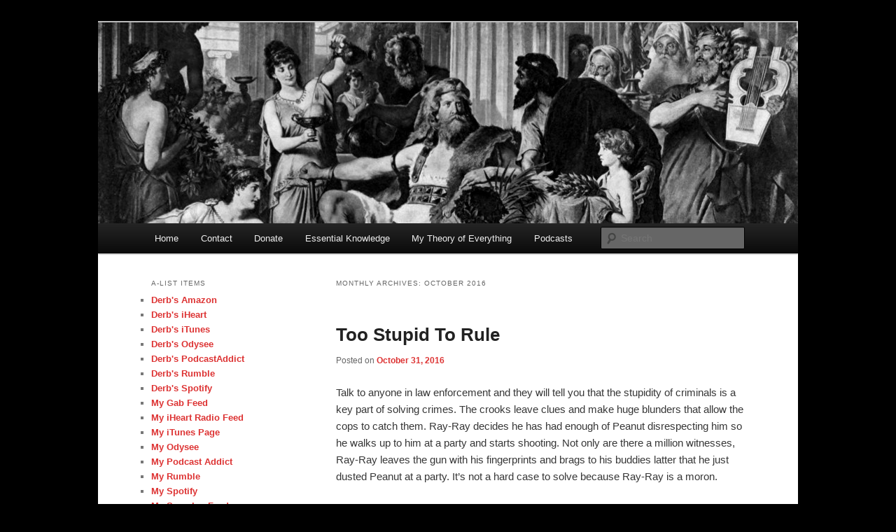

--- FILE ---
content_type: text/html; charset=UTF-8
request_url: https://thezman.com/wordpress/?m=201610
body_size: 120931
content:
<!DOCTYPE html>
<!--[if IE 6]>
<html id="ie6" lang="en-US">
<![endif]-->
<!--[if IE 7]>
<html id="ie7" lang="en-US">
<![endif]-->
<!--[if IE 8]>
<html id="ie8" lang="en-US">
<![endif]-->
<!--[if !(IE 6) & !(IE 7) & !(IE 8)]><!-->
<html lang="en-US">
<!--<![endif]-->
<head>
<meta charset="UTF-8" />
<meta name="viewport" content="width=device-width, initial-scale=1.0" />
<title>
October | 2016 | The Z Blog	</title>
<link rel="profile" href="https://gmpg.org/xfn/11" />
<link rel="stylesheet" type="text/css" media="all" href="https://thezman.com/wordpress/wp-content/themes/twentyeleven/style.css?ver=20250415" />
<link rel="pingback" href="https://thezman.com/wordpress/xmlrpc.php">
<!--[if lt IE 9]>
<script src="https://thezman.com/wordpress/wp-content/themes/twentyeleven/js/html5.js?ver=3.7.0" type="text/javascript"></script>
<![endif]-->
<meta name='robots' content='max-image-preview:large' />
	<style>img:is([sizes="auto" i], [sizes^="auto," i]) { contain-intrinsic-size: 3000px 1500px }</style>
	
            <script data-no-defer="1" data-ezscrex="false" data-cfasync="false" data-pagespeed-no-defer data-cookieconsent="ignore">
                var ctPublicFunctions = {"_ajax_nonce":"435c6c31ac","_rest_nonce":"d1e45c5a96","_ajax_url":"\/wordpress\/wp-admin\/admin-ajax.php","_rest_url":"https:\/\/thezman.com\/wordpress\/index.php?rest_route=\/","data__cookies_type":"none","data__ajax_type":"rest","data__bot_detector_enabled":"1","data__frontend_data_log_enabled":1,"cookiePrefix":"","wprocket_detected":false,"host_url":"thezman.com","text__ee_click_to_select":"Click to select the whole data","text__ee_original_email":"The complete one is","text__ee_got_it":"Got it","text__ee_blocked":"Blocked","text__ee_cannot_connect":"Cannot connect","text__ee_cannot_decode":"Can not decode email. Unknown reason","text__ee_email_decoder":"CleanTalk email decoder","text__ee_wait_for_decoding":"The magic is on the way!","text__ee_decoding_process":"Please wait a few seconds while we decode the contact data."}
            </script>
        
            <script data-no-defer="1" data-ezscrex="false" data-cfasync="false" data-pagespeed-no-defer data-cookieconsent="ignore">
                var ctPublic = {"_ajax_nonce":"435c6c31ac","settings__forms__check_internal":"0","settings__forms__check_external":"0","settings__forms__force_protection":"0","settings__forms__search_test":"1","settings__data__bot_detector_enabled":"1","settings__sfw__anti_crawler":0,"blog_home":"https:\/\/thezman.com\/wordpress\/","pixel__setting":"3","pixel__enabled":false,"pixel__url":null,"data__email_check_before_post":"1","data__email_check_exist_post":"0","data__cookies_type":"none","data__key_is_ok":true,"data__visible_fields_required":true,"wl_brandname":"Anti-Spam by CleanTalk","wl_brandname_short":"CleanTalk","ct_checkjs_key":1154738641,"emailEncoderPassKey":"6498730e3ed0679bf9be36e668ecc453","bot_detector_forms_excluded":"W10=","advancedCacheExists":false,"varnishCacheExists":false,"wc_ajax_add_to_cart":false,"theRealPerson":{"phrases":{"trpHeading":"The Real Person Badge!","trpContent1":"The commenter acts as a real person and verified as not a bot.","trpContent2":"Passed all tests against spam bots. Anti-Spam by CleanTalk.","trpContentLearnMore":"Learn more"},"trpContentLink":"https:\/\/cleantalk.org\/the-real-person?utm_id=&amp;utm_term=&amp;utm_source=admin_side&amp;utm_medium=trp_badge&amp;utm_content=trp_badge_link_click&amp;utm_campaign=apbct_links","imgPersonUrl":"https:\/\/thezman.com\/wordpress\/wp-content\/plugins\/cleantalk-spam-protect\/css\/images\/real_user.svg","imgShieldUrl":"https:\/\/thezman.com\/wordpress\/wp-content\/plugins\/cleantalk-spam-protect\/css\/images\/shield.svg"}}
            </script>
        <link rel='dns-prefetch' href='//moderate.cleantalk.org' />
<link rel="alternate" type="application/rss+xml" title="The Z Blog &raquo; Feed" href="https://thezman.com/wordpress/?feed=rss2" />
<link rel="alternate" type="application/rss+xml" title="The Z Blog &raquo; Comments Feed" href="https://thezman.com/wordpress/?feed=comments-rss2" />
<script type="text/javascript">
/* <![CDATA[ */
window._wpemojiSettings = {"baseUrl":"https:\/\/s.w.org\/images\/core\/emoji\/16.0.1\/72x72\/","ext":".png","svgUrl":"https:\/\/s.w.org\/images\/core\/emoji\/16.0.1\/svg\/","svgExt":".svg","source":{"concatemoji":"https:\/\/thezman.com\/wordpress\/wp-includes\/js\/wp-emoji-release.min.js?ver=6.8.3"}};
/*! This file is auto-generated */
!function(s,n){var o,i,e;function c(e){try{var t={supportTests:e,timestamp:(new Date).valueOf()};sessionStorage.setItem(o,JSON.stringify(t))}catch(e){}}function p(e,t,n){e.clearRect(0,0,e.canvas.width,e.canvas.height),e.fillText(t,0,0);var t=new Uint32Array(e.getImageData(0,0,e.canvas.width,e.canvas.height).data),a=(e.clearRect(0,0,e.canvas.width,e.canvas.height),e.fillText(n,0,0),new Uint32Array(e.getImageData(0,0,e.canvas.width,e.canvas.height).data));return t.every(function(e,t){return e===a[t]})}function u(e,t){e.clearRect(0,0,e.canvas.width,e.canvas.height),e.fillText(t,0,0);for(var n=e.getImageData(16,16,1,1),a=0;a<n.data.length;a++)if(0!==n.data[a])return!1;return!0}function f(e,t,n,a){switch(t){case"flag":return n(e,"\ud83c\udff3\ufe0f\u200d\u26a7\ufe0f","\ud83c\udff3\ufe0f\u200b\u26a7\ufe0f")?!1:!n(e,"\ud83c\udde8\ud83c\uddf6","\ud83c\udde8\u200b\ud83c\uddf6")&&!n(e,"\ud83c\udff4\udb40\udc67\udb40\udc62\udb40\udc65\udb40\udc6e\udb40\udc67\udb40\udc7f","\ud83c\udff4\u200b\udb40\udc67\u200b\udb40\udc62\u200b\udb40\udc65\u200b\udb40\udc6e\u200b\udb40\udc67\u200b\udb40\udc7f");case"emoji":return!a(e,"\ud83e\udedf")}return!1}function g(e,t,n,a){var r="undefined"!=typeof WorkerGlobalScope&&self instanceof WorkerGlobalScope?new OffscreenCanvas(300,150):s.createElement("canvas"),o=r.getContext("2d",{willReadFrequently:!0}),i=(o.textBaseline="top",o.font="600 32px Arial",{});return e.forEach(function(e){i[e]=t(o,e,n,a)}),i}function t(e){var t=s.createElement("script");t.src=e,t.defer=!0,s.head.appendChild(t)}"undefined"!=typeof Promise&&(o="wpEmojiSettingsSupports",i=["flag","emoji"],n.supports={everything:!0,everythingExceptFlag:!0},e=new Promise(function(e){s.addEventListener("DOMContentLoaded",e,{once:!0})}),new Promise(function(t){var n=function(){try{var e=JSON.parse(sessionStorage.getItem(o));if("object"==typeof e&&"number"==typeof e.timestamp&&(new Date).valueOf()<e.timestamp+604800&&"object"==typeof e.supportTests)return e.supportTests}catch(e){}return null}();if(!n){if("undefined"!=typeof Worker&&"undefined"!=typeof OffscreenCanvas&&"undefined"!=typeof URL&&URL.createObjectURL&&"undefined"!=typeof Blob)try{var e="postMessage("+g.toString()+"("+[JSON.stringify(i),f.toString(),p.toString(),u.toString()].join(",")+"));",a=new Blob([e],{type:"text/javascript"}),r=new Worker(URL.createObjectURL(a),{name:"wpTestEmojiSupports"});return void(r.onmessage=function(e){c(n=e.data),r.terminate(),t(n)})}catch(e){}c(n=g(i,f,p,u))}t(n)}).then(function(e){for(var t in e)n.supports[t]=e[t],n.supports.everything=n.supports.everything&&n.supports[t],"flag"!==t&&(n.supports.everythingExceptFlag=n.supports.everythingExceptFlag&&n.supports[t]);n.supports.everythingExceptFlag=n.supports.everythingExceptFlag&&!n.supports.flag,n.DOMReady=!1,n.readyCallback=function(){n.DOMReady=!0}}).then(function(){return e}).then(function(){var e;n.supports.everything||(n.readyCallback(),(e=n.source||{}).concatemoji?t(e.concatemoji):e.wpemoji&&e.twemoji&&(t(e.twemoji),t(e.wpemoji)))}))}((window,document),window._wpemojiSettings);
/* ]]> */
</script>
<style id='wp-emoji-styles-inline-css' type='text/css'>

	img.wp-smiley, img.emoji {
		display: inline !important;
		border: none !important;
		box-shadow: none !important;
		height: 1em !important;
		width: 1em !important;
		margin: 0 0.07em !important;
		vertical-align: -0.1em !important;
		background: none !important;
		padding: 0 !important;
	}
</style>
<link rel='stylesheet' id='wp-block-library-css' href='https://thezman.com/wordpress/wp-includes/css/dist/block-library/style.min.css?ver=6.8.3' type='text/css' media='all' />
<style id='wp-block-library-theme-inline-css' type='text/css'>
.wp-block-audio :where(figcaption){color:#555;font-size:13px;text-align:center}.is-dark-theme .wp-block-audio :where(figcaption){color:#ffffffa6}.wp-block-audio{margin:0 0 1em}.wp-block-code{border:1px solid #ccc;border-radius:4px;font-family:Menlo,Consolas,monaco,monospace;padding:.8em 1em}.wp-block-embed :where(figcaption){color:#555;font-size:13px;text-align:center}.is-dark-theme .wp-block-embed :where(figcaption){color:#ffffffa6}.wp-block-embed{margin:0 0 1em}.blocks-gallery-caption{color:#555;font-size:13px;text-align:center}.is-dark-theme .blocks-gallery-caption{color:#ffffffa6}:root :where(.wp-block-image figcaption){color:#555;font-size:13px;text-align:center}.is-dark-theme :root :where(.wp-block-image figcaption){color:#ffffffa6}.wp-block-image{margin:0 0 1em}.wp-block-pullquote{border-bottom:4px solid;border-top:4px solid;color:currentColor;margin-bottom:1.75em}.wp-block-pullquote cite,.wp-block-pullquote footer,.wp-block-pullquote__citation{color:currentColor;font-size:.8125em;font-style:normal;text-transform:uppercase}.wp-block-quote{border-left:.25em solid;margin:0 0 1.75em;padding-left:1em}.wp-block-quote cite,.wp-block-quote footer{color:currentColor;font-size:.8125em;font-style:normal;position:relative}.wp-block-quote:where(.has-text-align-right){border-left:none;border-right:.25em solid;padding-left:0;padding-right:1em}.wp-block-quote:where(.has-text-align-center){border:none;padding-left:0}.wp-block-quote.is-large,.wp-block-quote.is-style-large,.wp-block-quote:where(.is-style-plain){border:none}.wp-block-search .wp-block-search__label{font-weight:700}.wp-block-search__button{border:1px solid #ccc;padding:.375em .625em}:where(.wp-block-group.has-background){padding:1.25em 2.375em}.wp-block-separator.has-css-opacity{opacity:.4}.wp-block-separator{border:none;border-bottom:2px solid;margin-left:auto;margin-right:auto}.wp-block-separator.has-alpha-channel-opacity{opacity:1}.wp-block-separator:not(.is-style-wide):not(.is-style-dots){width:100px}.wp-block-separator.has-background:not(.is-style-dots){border-bottom:none;height:1px}.wp-block-separator.has-background:not(.is-style-wide):not(.is-style-dots){height:2px}.wp-block-table{margin:0 0 1em}.wp-block-table td,.wp-block-table th{word-break:normal}.wp-block-table :where(figcaption){color:#555;font-size:13px;text-align:center}.is-dark-theme .wp-block-table :where(figcaption){color:#ffffffa6}.wp-block-video :where(figcaption){color:#555;font-size:13px;text-align:center}.is-dark-theme .wp-block-video :where(figcaption){color:#ffffffa6}.wp-block-video{margin:0 0 1em}:root :where(.wp-block-template-part.has-background){margin-bottom:0;margin-top:0;padding:1.25em 2.375em}
</style>
<style id='classic-theme-styles-inline-css' type='text/css'>
/*! This file is auto-generated */
.wp-block-button__link{color:#fff;background-color:#32373c;border-radius:9999px;box-shadow:none;text-decoration:none;padding:calc(.667em + 2px) calc(1.333em + 2px);font-size:1.125em}.wp-block-file__button{background:#32373c;color:#fff;text-decoration:none}
</style>
<style id='global-styles-inline-css' type='text/css'>
:root{--wp--preset--aspect-ratio--square: 1;--wp--preset--aspect-ratio--4-3: 4/3;--wp--preset--aspect-ratio--3-4: 3/4;--wp--preset--aspect-ratio--3-2: 3/2;--wp--preset--aspect-ratio--2-3: 2/3;--wp--preset--aspect-ratio--16-9: 16/9;--wp--preset--aspect-ratio--9-16: 9/16;--wp--preset--color--black: #000;--wp--preset--color--cyan-bluish-gray: #abb8c3;--wp--preset--color--white: #fff;--wp--preset--color--pale-pink: #f78da7;--wp--preset--color--vivid-red: #cf2e2e;--wp--preset--color--luminous-vivid-orange: #ff6900;--wp--preset--color--luminous-vivid-amber: #fcb900;--wp--preset--color--light-green-cyan: #7bdcb5;--wp--preset--color--vivid-green-cyan: #00d084;--wp--preset--color--pale-cyan-blue: #8ed1fc;--wp--preset--color--vivid-cyan-blue: #0693e3;--wp--preset--color--vivid-purple: #9b51e0;--wp--preset--color--blue: #1982d1;--wp--preset--color--dark-gray: #373737;--wp--preset--color--medium-gray: #666;--wp--preset--color--light-gray: #e2e2e2;--wp--preset--gradient--vivid-cyan-blue-to-vivid-purple: linear-gradient(135deg,rgba(6,147,227,1) 0%,rgb(155,81,224) 100%);--wp--preset--gradient--light-green-cyan-to-vivid-green-cyan: linear-gradient(135deg,rgb(122,220,180) 0%,rgb(0,208,130) 100%);--wp--preset--gradient--luminous-vivid-amber-to-luminous-vivid-orange: linear-gradient(135deg,rgba(252,185,0,1) 0%,rgba(255,105,0,1) 100%);--wp--preset--gradient--luminous-vivid-orange-to-vivid-red: linear-gradient(135deg,rgba(255,105,0,1) 0%,rgb(207,46,46) 100%);--wp--preset--gradient--very-light-gray-to-cyan-bluish-gray: linear-gradient(135deg,rgb(238,238,238) 0%,rgb(169,184,195) 100%);--wp--preset--gradient--cool-to-warm-spectrum: linear-gradient(135deg,rgb(74,234,220) 0%,rgb(151,120,209) 20%,rgb(207,42,186) 40%,rgb(238,44,130) 60%,rgb(251,105,98) 80%,rgb(254,248,76) 100%);--wp--preset--gradient--blush-light-purple: linear-gradient(135deg,rgb(255,206,236) 0%,rgb(152,150,240) 100%);--wp--preset--gradient--blush-bordeaux: linear-gradient(135deg,rgb(254,205,165) 0%,rgb(254,45,45) 50%,rgb(107,0,62) 100%);--wp--preset--gradient--luminous-dusk: linear-gradient(135deg,rgb(255,203,112) 0%,rgb(199,81,192) 50%,rgb(65,88,208) 100%);--wp--preset--gradient--pale-ocean: linear-gradient(135deg,rgb(255,245,203) 0%,rgb(182,227,212) 50%,rgb(51,167,181) 100%);--wp--preset--gradient--electric-grass: linear-gradient(135deg,rgb(202,248,128) 0%,rgb(113,206,126) 100%);--wp--preset--gradient--midnight: linear-gradient(135deg,rgb(2,3,129) 0%,rgb(40,116,252) 100%);--wp--preset--font-size--small: 13px;--wp--preset--font-size--medium: 20px;--wp--preset--font-size--large: 36px;--wp--preset--font-size--x-large: 42px;--wp--preset--spacing--20: 0.44rem;--wp--preset--spacing--30: 0.67rem;--wp--preset--spacing--40: 1rem;--wp--preset--spacing--50: 1.5rem;--wp--preset--spacing--60: 2.25rem;--wp--preset--spacing--70: 3.38rem;--wp--preset--spacing--80: 5.06rem;--wp--preset--shadow--natural: 6px 6px 9px rgba(0, 0, 0, 0.2);--wp--preset--shadow--deep: 12px 12px 50px rgba(0, 0, 0, 0.4);--wp--preset--shadow--sharp: 6px 6px 0px rgba(0, 0, 0, 0.2);--wp--preset--shadow--outlined: 6px 6px 0px -3px rgba(255, 255, 255, 1), 6px 6px rgba(0, 0, 0, 1);--wp--preset--shadow--crisp: 6px 6px 0px rgba(0, 0, 0, 1);}:where(.is-layout-flex){gap: 0.5em;}:where(.is-layout-grid){gap: 0.5em;}body .is-layout-flex{display: flex;}.is-layout-flex{flex-wrap: wrap;align-items: center;}.is-layout-flex > :is(*, div){margin: 0;}body .is-layout-grid{display: grid;}.is-layout-grid > :is(*, div){margin: 0;}:where(.wp-block-columns.is-layout-flex){gap: 2em;}:where(.wp-block-columns.is-layout-grid){gap: 2em;}:where(.wp-block-post-template.is-layout-flex){gap: 1.25em;}:where(.wp-block-post-template.is-layout-grid){gap: 1.25em;}.has-black-color{color: var(--wp--preset--color--black) !important;}.has-cyan-bluish-gray-color{color: var(--wp--preset--color--cyan-bluish-gray) !important;}.has-white-color{color: var(--wp--preset--color--white) !important;}.has-pale-pink-color{color: var(--wp--preset--color--pale-pink) !important;}.has-vivid-red-color{color: var(--wp--preset--color--vivid-red) !important;}.has-luminous-vivid-orange-color{color: var(--wp--preset--color--luminous-vivid-orange) !important;}.has-luminous-vivid-amber-color{color: var(--wp--preset--color--luminous-vivid-amber) !important;}.has-light-green-cyan-color{color: var(--wp--preset--color--light-green-cyan) !important;}.has-vivid-green-cyan-color{color: var(--wp--preset--color--vivid-green-cyan) !important;}.has-pale-cyan-blue-color{color: var(--wp--preset--color--pale-cyan-blue) !important;}.has-vivid-cyan-blue-color{color: var(--wp--preset--color--vivid-cyan-blue) !important;}.has-vivid-purple-color{color: var(--wp--preset--color--vivid-purple) !important;}.has-black-background-color{background-color: var(--wp--preset--color--black) !important;}.has-cyan-bluish-gray-background-color{background-color: var(--wp--preset--color--cyan-bluish-gray) !important;}.has-white-background-color{background-color: var(--wp--preset--color--white) !important;}.has-pale-pink-background-color{background-color: var(--wp--preset--color--pale-pink) !important;}.has-vivid-red-background-color{background-color: var(--wp--preset--color--vivid-red) !important;}.has-luminous-vivid-orange-background-color{background-color: var(--wp--preset--color--luminous-vivid-orange) !important;}.has-luminous-vivid-amber-background-color{background-color: var(--wp--preset--color--luminous-vivid-amber) !important;}.has-light-green-cyan-background-color{background-color: var(--wp--preset--color--light-green-cyan) !important;}.has-vivid-green-cyan-background-color{background-color: var(--wp--preset--color--vivid-green-cyan) !important;}.has-pale-cyan-blue-background-color{background-color: var(--wp--preset--color--pale-cyan-blue) !important;}.has-vivid-cyan-blue-background-color{background-color: var(--wp--preset--color--vivid-cyan-blue) !important;}.has-vivid-purple-background-color{background-color: var(--wp--preset--color--vivid-purple) !important;}.has-black-border-color{border-color: var(--wp--preset--color--black) !important;}.has-cyan-bluish-gray-border-color{border-color: var(--wp--preset--color--cyan-bluish-gray) !important;}.has-white-border-color{border-color: var(--wp--preset--color--white) !important;}.has-pale-pink-border-color{border-color: var(--wp--preset--color--pale-pink) !important;}.has-vivid-red-border-color{border-color: var(--wp--preset--color--vivid-red) !important;}.has-luminous-vivid-orange-border-color{border-color: var(--wp--preset--color--luminous-vivid-orange) !important;}.has-luminous-vivid-amber-border-color{border-color: var(--wp--preset--color--luminous-vivid-amber) !important;}.has-light-green-cyan-border-color{border-color: var(--wp--preset--color--light-green-cyan) !important;}.has-vivid-green-cyan-border-color{border-color: var(--wp--preset--color--vivid-green-cyan) !important;}.has-pale-cyan-blue-border-color{border-color: var(--wp--preset--color--pale-cyan-blue) !important;}.has-vivid-cyan-blue-border-color{border-color: var(--wp--preset--color--vivid-cyan-blue) !important;}.has-vivid-purple-border-color{border-color: var(--wp--preset--color--vivid-purple) !important;}.has-vivid-cyan-blue-to-vivid-purple-gradient-background{background: var(--wp--preset--gradient--vivid-cyan-blue-to-vivid-purple) !important;}.has-light-green-cyan-to-vivid-green-cyan-gradient-background{background: var(--wp--preset--gradient--light-green-cyan-to-vivid-green-cyan) !important;}.has-luminous-vivid-amber-to-luminous-vivid-orange-gradient-background{background: var(--wp--preset--gradient--luminous-vivid-amber-to-luminous-vivid-orange) !important;}.has-luminous-vivid-orange-to-vivid-red-gradient-background{background: var(--wp--preset--gradient--luminous-vivid-orange-to-vivid-red) !important;}.has-very-light-gray-to-cyan-bluish-gray-gradient-background{background: var(--wp--preset--gradient--very-light-gray-to-cyan-bluish-gray) !important;}.has-cool-to-warm-spectrum-gradient-background{background: var(--wp--preset--gradient--cool-to-warm-spectrum) !important;}.has-blush-light-purple-gradient-background{background: var(--wp--preset--gradient--blush-light-purple) !important;}.has-blush-bordeaux-gradient-background{background: var(--wp--preset--gradient--blush-bordeaux) !important;}.has-luminous-dusk-gradient-background{background: var(--wp--preset--gradient--luminous-dusk) !important;}.has-pale-ocean-gradient-background{background: var(--wp--preset--gradient--pale-ocean) !important;}.has-electric-grass-gradient-background{background: var(--wp--preset--gradient--electric-grass) !important;}.has-midnight-gradient-background{background: var(--wp--preset--gradient--midnight) !important;}.has-small-font-size{font-size: var(--wp--preset--font-size--small) !important;}.has-medium-font-size{font-size: var(--wp--preset--font-size--medium) !important;}.has-large-font-size{font-size: var(--wp--preset--font-size--large) !important;}.has-x-large-font-size{font-size: var(--wp--preset--font-size--x-large) !important;}
:where(.wp-block-post-template.is-layout-flex){gap: 1.25em;}:where(.wp-block-post-template.is-layout-grid){gap: 1.25em;}
:where(.wp-block-columns.is-layout-flex){gap: 2em;}:where(.wp-block-columns.is-layout-grid){gap: 2em;}
:root :where(.wp-block-pullquote){font-size: 1.5em;line-height: 1.6;}
</style>
<link rel='stylesheet' id='cleantalk-public-css-css' href='https://thezman.com/wordpress/wp-content/plugins/cleantalk-spam-protect/css/cleantalk-public.min.css?ver=6.58.1_1750454002' type='text/css' media='all' />
<link rel='stylesheet' id='cleantalk-email-decoder-css-css' href='https://thezman.com/wordpress/wp-content/plugins/cleantalk-spam-protect/css/cleantalk-email-decoder.min.css?ver=6.58.1_1750454002' type='text/css' media='all' />
<link rel='stylesheet' id='cleantalk-trp-css-css' href='https://thezman.com/wordpress/wp-content/plugins/cleantalk-spam-protect/css/cleantalk-trp.min.css?ver=6.58.1_1750454002' type='text/css' media='all' />
<link rel='stylesheet' id='wsl-widget-css' href='https://thezman.com/wordpress/wp-content/plugins/wordpress-social-login/assets/css/style.css?ver=6.8.3' type='text/css' media='all' />
<link rel='stylesheet' id='twentyeleven-block-style-css' href='https://thezman.com/wordpress/wp-content/themes/twentyeleven/blocks.css?ver=20240703' type='text/css' media='all' />
<script type="text/javascript" src="https://thezman.com/wordpress/wp-content/plugins/cleantalk-spam-protect/js/apbct-public-bundle_comm-func.min.js?ver=6.58.1_1750454002" id="apbct-public-bundle_comm-func-js-js"></script>
<script type="text/javascript" src="https://moderate.cleantalk.org/ct-bot-detector-wrapper.js?ver=6.58.1" id="ct_bot_detector-js" defer="defer" data-wp-strategy="defer"></script>
<link rel="https://api.w.org/" href="https://thezman.com/wordpress/index.php?rest_route=/" /><link rel="EditURI" type="application/rsd+xml" title="RSD" href="https://thezman.com/wordpress/xmlrpc.php?rsd" />
<meta name="generator" content="WordPress 6.8.3" />
<style data-context="foundation-flickity-css">/*! Flickity v2.0.2
http://flickity.metafizzy.co
---------------------------------------------- */.flickity-enabled{position:relative}.flickity-enabled:focus{outline:0}.flickity-viewport{overflow:hidden;position:relative;height:100%}.flickity-slider{position:absolute;width:100%;height:100%}.flickity-enabled.is-draggable{-webkit-tap-highlight-color:transparent;tap-highlight-color:transparent;-webkit-user-select:none;-moz-user-select:none;-ms-user-select:none;user-select:none}.flickity-enabled.is-draggable .flickity-viewport{cursor:move;cursor:-webkit-grab;cursor:grab}.flickity-enabled.is-draggable .flickity-viewport.is-pointer-down{cursor:-webkit-grabbing;cursor:grabbing}.flickity-prev-next-button{position:absolute;top:50%;width:44px;height:44px;border:none;border-radius:50%;background:#fff;background:hsla(0,0%,100%,.75);cursor:pointer;-webkit-transform:translateY(-50%);transform:translateY(-50%)}.flickity-prev-next-button:hover{background:#fff}.flickity-prev-next-button:focus{outline:0;box-shadow:0 0 0 5px #09f}.flickity-prev-next-button:active{opacity:.6}.flickity-prev-next-button.previous{left:10px}.flickity-prev-next-button.next{right:10px}.flickity-rtl .flickity-prev-next-button.previous{left:auto;right:10px}.flickity-rtl .flickity-prev-next-button.next{right:auto;left:10px}.flickity-prev-next-button:disabled{opacity:.3;cursor:auto}.flickity-prev-next-button svg{position:absolute;left:20%;top:20%;width:60%;height:60%}.flickity-prev-next-button .arrow{fill:#333}.flickity-page-dots{position:absolute;width:100%;bottom:-25px;padding:0;margin:0;list-style:none;text-align:center;line-height:1}.flickity-rtl .flickity-page-dots{direction:rtl}.flickity-page-dots .dot{display:inline-block;width:10px;height:10px;margin:0 8px;background:#333;border-radius:50%;opacity:.25;cursor:pointer}.flickity-page-dots .dot.is-selected{opacity:1}</style><style data-context="foundation-slideout-css">.slideout-menu{position:fixed;left:0;top:0;bottom:0;right:auto;z-index:0;width:256px;overflow-y:auto;-webkit-overflow-scrolling:touch;display:none}.slideout-menu.pushit-right{left:auto;right:0}.slideout-panel{position:relative;z-index:1;will-change:transform}.slideout-open,.slideout-open .slideout-panel,.slideout-open body{overflow:hidden}.slideout-open .slideout-menu{display:block}.pushit{display:none}</style>	<style>
		/* Link color */
		a,
		#site-title a:focus,
		#site-title a:hover,
		#site-title a:active,
		.entry-title a:hover,
		.entry-title a:focus,
		.entry-title a:active,
		.widget_twentyeleven_ephemera .comments-link a:hover,
		section.recent-posts .other-recent-posts a[rel="bookmark"]:hover,
		section.recent-posts .other-recent-posts .comments-link a:hover,
		.format-image footer.entry-meta a:hover,
		#site-generator a:hover {
			color: #dd3333;
		}
		section.recent-posts .other-recent-posts .comments-link a:hover {
			border-color: #dd3333;
		}
		article.feature-image.small .entry-summary p a:hover,
		.entry-header .comments-link a:hover,
		.entry-header .comments-link a:focus,
		.entry-header .comments-link a:active,
		.feature-slider a.active {
			background-color: #dd3333;
		}
	</style>
	<style type="text/css">.recentcomments a{display:inline !important;padding:0 !important;margin:0 !important;}</style>		<style type="text/css" id="twentyeleven-header-css">
				#site-title,
		#site-description {
			position: absolute;
			clip-path: inset(50%);
		}
				</style>
		<style type="text/css" id="custom-background-css">
body.custom-background { background-color: #000000; }
</style>
	<link rel="icon" href="https://thezman.com/wordpress/wp-content/uploads/2016/11/cropped-Z-32x32.jpg" sizes="32x32" />
<link rel="icon" href="https://thezman.com/wordpress/wp-content/uploads/2016/11/cropped-Z-192x192.jpg" sizes="192x192" />
<link rel="apple-touch-icon" href="https://thezman.com/wordpress/wp-content/uploads/2016/11/cropped-Z-180x180.jpg" />
<meta name="msapplication-TileImage" content="https://thezman.com/wordpress/wp-content/uploads/2016/11/cropped-Z-270x270.jpg" />
<style>.ios7.web-app-mode.has-fixed header{ background-color: rgba(0,0,0,.88);}</style></head>

<body class="archive date custom-background wp-embed-responsive wp-theme-twentyeleven single-author two-column left-sidebar">
<div class="skip-link"><a class="assistive-text" href="#content">Skip to primary content</a></div><div class="skip-link"><a class="assistive-text" href="#secondary">Skip to secondary content</a></div><div id="page" class="hfeed">
	<header id="branding">
			<hgroup>
							<h1 id="site-title"><span><a href="https://thezman.com/wordpress/" rel="home" >The Z Blog</a></span></h1>
				<h2 id="site-description">Sports, Culture and Other Stuff</h2>
			</hgroup>

						<a href="https://thezman.com/wordpress/" rel="home" >
				<img src="https://thezman.com/wordpress/wp-content/uploads/2015/04/cropped-Ludwig_Thiersch_-_Alaric_à_Athènes.jpg" width="1000" height="287" alt="The Z Blog" srcset="https://thezman.com/wordpress/wp-content/uploads/2015/04/cropped-Ludwig_Thiersch_-_Alaric_à_Athènes.jpg 1000w, https://thezman.com/wordpress/wp-content/uploads/2015/04/cropped-Ludwig_Thiersch_-_Alaric_à_Athènes-300x86.jpg 300w, https://thezman.com/wordpress/wp-content/uploads/2015/04/cropped-Ludwig_Thiersch_-_Alaric_à_Athènes-500x144.jpg 500w, https://thezman.com/wordpress/wp-content/uploads/2015/04/cropped-Ludwig_Thiersch_-_Alaric_à_Athènes-900x258.jpg 900w" sizes="(max-width: 1000px) 100vw, 1000px" decoding="async" fetchpriority="high" />			</a>
			
						<div class="only-search with-image">
					<form method="get" id="searchform" action="https://thezman.com/wordpress/">
		<label for="s" class="assistive-text">Search</label>
		<input type="text" class="field" name="s" id="s" placeholder="Search" />
		<input type="submit" class="submit" name="submit" id="searchsubmit" value="Search" />
	<input
                    class="apbct_special_field apbct_email_id__search_form"
                    name="apbct__email_id__search_form"
                    aria-label="apbct__label_id__search_form"
                    type="text" size="30" maxlength="200" autocomplete="off"
                    value=""
                /><input
                   id="apbct_submit_id__search_form" 
                   class="apbct_special_field apbct__email_id__search_form"
                   name="apbct__label_id__search_form"
                   aria-label="apbct_submit_name__search_form"
                   type="submit"
                   size="30"
                   maxlength="200"
                   value="1937"
               /></form>
			</div>
				
			<nav id="access">
				<h3 class="assistive-text">Main menu</h3>
				<div class="menu"><ul>
<li ><a href="https://thezman.com/wordpress/">Home</a></li><li class="page_item page-item-4043"><a href="https://thezman.com/wordpress/?page_id=4043">Contact</a></li>
<li class="page_item page-item-22713"><a href="https://thezman.com/wordpress/?page_id=22713">Donate</a></li>
<li class="page_item page-item-1109"><a href="https://thezman.com/wordpress/?page_id=1109">Essential Knowledge</a></li>
<li class="page_item page-item-5980"><a href="https://thezman.com/wordpress/?page_id=5980">My Theory of Everything</a></li>
<li class="page_item page-item-13222"><a href="https://thezman.com/wordpress/?page_id=13222">Podcasts</a></li>
</ul></div>
			</nav><!-- #access -->
	</header><!-- #branding -->


	<div id="main">

		<section id="primary">
			<div id="content" role="main">

			
				<header class="page-header">
					<h1 class="page-title">
						Monthly Archives: <span>October 2016</span>					</h1>
				</header>

							<nav id="nav-above">
				<h3 class="assistive-text">Post navigation</h3>
				<div class="nav-previous"><a href="https://thezman.com/wordpress/?m=201610&#038;paged=2" ><span class="meta-nav">&larr;</span> Older posts</a></div>
				<div class="nav-next"></div>
			</nav><!-- #nav-above -->
			
				
					
	<article id="post-8880" class="post-8880 post type-post status-publish format-standard hentry category-politics category-science-tech category-trump">
		<header class="entry-header">
						<h1 class="entry-title"><a href="https://thezman.com/wordpress/?p=8880" rel="bookmark">Too Stupid To Rule</a></h1>
			
						<div class="entry-meta">
				<span class="sep">Posted on </span><a href="https://thezman.com/wordpress/?p=8880" title="7:55 pm" rel="bookmark"><time class="entry-date" datetime="2016-10-31T19:55:58-05:00">October 31, 2016</time></a><span class="by-author"> <span class="sep"> by </span> <span class="author vcard"><a class="url fn n" href="https://thezman.com/wordpress/?author=1" title="View all posts by thezman" rel="author">thezman</a></span></span>			</div><!-- .entry-meta -->
			
					</header><!-- .entry-header -->

				<div class="entry-content">
			<p>Talk to anyone in law enforcement and they will tell you that the stupidity of criminals is a key part of solving crimes. The crooks leave clues and make huge blunders that allow the cops to catch them. Ray-Ray decides he has had enough of Peanut disrespecting him so he walks up to him at a party and starts shooting. Not only are there a million witnesses, Ray-Ray leaves the gun with his fingerprints and brags to his buddies latter that he just dusted Peanut at a party. It&#8217;s not a hard case to solve because Ray-Ray is a moron.</p>
<p>That comes to mind when reading the stories about the Clinton secret e-mail caper. We have enough of the details at this stage to have a rough idea how we got to this point. They wanted to have a secret communication method that would be not be subject to government security and Freedom of Information Act requests. They also figured that this secret system would be free from Congressional oversight. After all, if no one knew it existed, then no one could ask any questions about what was on it.</p>
<p>It&#8217;s not hard to imagine the conversations leading up to the decision to go with this plan versus using Google or Yahoo accounts. They figured that the reason guys like General Patraeus got caught using Gmail was that the government IT people were able to tell when people were accessing these systems via their work computers. Alternatively, they just assumed the government had access to these system like they do in the movies. Either way, they determined that using these options for personal stuff was a bad idea.</p>
<p>Hilariously, it appears they came to the conclusion that having their own e-mail server meant that all the e-mail was magically hidden in the box in Hillary&#8217;s bathroom. Their subsequent attempts to erase the hard drives suggests they did not know that e-mail travels across networks and is also stored on the receiver&#8217;s servers. Those servers are usually on a network not controlled by the recipient. They started to realize this at some point, which is why they smashed their phones and laptops.</p>
<p>The most amusing part of this caper is they started sending e-mails from this domain to people outside the domain. If they had kept this as a tight internal communication system, they could have got away with it. Highly secure e-mail systems actually work this way. You cannot send or receive mail from outside the domain. That way people cannot forward mail off the system and the system is not exposed to outsiders looking for an open window. In some government facilities, access is only through terminals in the facility.</p>
<p>Once e-mail was sent from the domain to outsiders, it was only a matter of time before the secret was out. They were lucky that most media people are remarkably stupid so they lack the wherewithal to wonder why Hillary Clinton did not have a State Department e-mail account. Watch the cable channels and you come away thinking that the people on TV just learned about e-mail last week. Eventually the Romanian cab driver unearthed the whole thing and the enterprise came crashing down.</p>
<p>The other bit of interest in the area of technical competence is how they responded to FBI requests for their e-mail. They printed them off and turned them over as paper documents. These are lawyers and they just assumed they could bury the government with paper. After all, how can they possibly organize 50,000 pages of e-mail? This is an old trick. In discovery one side asks for everything so you give them everything plus a mountain of junk they have to sort through to find what they want.</p>
<p>What they failed to understand is that the FBI digitized this stuff in a day or two. Modern high speed scanners can process 50 pages a minute. OCR technology can turn the paper into a machine readable document. Content management systems let you store millions of documents so they can be searched and sorted based on content. I have this on my laptop so I can stash all of my documents in a database, rather than file folders. The Clinton people were as ignorant of this as they were of how e-mail worked.</p>
<p>There are a lot of angles to these Clinton scandals, but the thing that transcends all of it is the rank stupidity of the people involved. There were safer and more secure ways to establish clandestine communications. Even with their setup, a modest amount of discipline would have prevented most of this from happening. All they had to do was limit mail going out of the system. When the time came to burn it down, they only had to destroy the server entirely and no one would be able to prove anything.</p>
<p>The argument from Team Trump in the closing days of the election is that Hillary Clinton is too corrupt to rule. He&#8217;s painting her as the face of the larger problem, which is the metastasizing corruption of the ruling class. It&#8217;s a good closing argument and it resonates, but the reason Hillary should not rule is she is dangerously incompetent and she surrounds herself with outlandishly stupid people. A society can survive crooked rulers, but it cannot survive stupid ones. Hillary Clinton is too stupid to rule.</p>
					</div><!-- .entry-content -->
		
		<footer class="entry-meta">
			
										<span class="cat-links">
					<span class="entry-utility-prep entry-utility-prep-cat-links">Posted in</span> <a href="https://thezman.com/wordpress/?cat=8" rel="category">Politics</a>, <a href="https://thezman.com/wordpress/?cat=22" rel="category">Science &amp; Tech</a>, <a href="https://thezman.com/wordpress/?cat=29" rel="category">Trump</a>			</span>
							
										
			
					</footer><!-- .entry-meta -->
	</article><!-- #post-8880 -->

				
					
	<article id="post-8876" class="post-8876 post type-post status-publish format-standard hentry category-politics">
		<header class="entry-header">
						<h1 class="entry-title"><a href="https://thezman.com/wordpress/?p=8876" rel="bookmark">Hamlet at the Bureau</a></h1>
			
						<div class="entry-meta">
				<span class="sep">Posted on </span><a href="https://thezman.com/wordpress/?p=8876" title="6:14 pm" rel="bookmark"><time class="entry-date" datetime="2016-10-30T18:14:32-05:00">October 30, 2016</time></a><span class="by-author"> <span class="sep"> by </span> <span class="author vcard"><a class="url fn n" href="https://thezman.com/wordpress/?author=1" title="View all posts by thezman" rel="author">thezman</a></span></span>			</div><!-- .entry-meta -->
			
					</header><!-- .entry-header -->

				<div class="entry-content">
			<p>Thinking about what comes next in this most bizarre of campaign seasons, it occurs to me that this is a good lesson in how nothing exists in isolation. Every decision has consequences. Those consequences may not be obvious and they may not show up until much later, but no action exists without a reaction. It&#8217;s the old gag about the time traveler going into the past, stepping on a spider, only to return to a world ruled by super intelligent insects. It is formally known as the <a href="https://en.wikipedia.org/wiki/Butterfly_effect" target="_blank">Butterfly Effect</a>.</p>
<p>In the early days of the Clinton administration, Team Clinton hoped to put a fellow crook in the job of attorney general. That way, they could make sure they had a member of the family blocking the inevitable criminal probes that follow the Clintons around like an odor.They tried Zoe Baird and Kimba Wood, but both failed to get confirmed. They settled on Janet Reno, a dull-witted bureaucrat just happy to have the work. They put her in the job for the same reason crooked southern politicians install their retarded brother in-law as sheriff. She was too dumb to get curious.</p>
<p>It mostly worked, but her stupidity also kept her from blocking cases that would prove to be embarrassing to the family. A real pro in the job would have headed off the intern problem, for example, before that got to Ken Starr. In fact, Kimba Wood is clever enough to have quashed the whole special prosecutor thing entirely. In other words, putting a stupid person in the job worked up until they needed a clever person in the job. You can be sure that Janet Reno does not get Solstice cards from the Clinton family.</p>
<p>Team Obama tabbed James Comey to the job of Director of the FBI primarily because he was harmless. Republicans had no problems with him and Democrats were not afraid of him. That&#8217;s not to say he is a crook. He&#8217;s just one of those careerists, who make a point of doing no more than the job requires. You run into thee guys all over government because they never get curious and ask too many questions. Politicians love these guys because they look like Boy Scouts, but they never cause any trouble.</p>
<p>For most of what the FBI does, having a straitlaced guy like Comey at the top works just fine. He&#8217;s an able administrator, who will be respected by his staff for being fair and sticking to the rules. His lack of political ambition means he can get along with the rank and file. So much of what the FBI does is just process, they need process guys to make sure the processes are followed. The Bureau has not been the swashbuckling crime fighters we see in TV for generations. It&#8217;s mostly bureaucrats processing paper.</p>
<p>The decision to put him in the top job looked like a genius move until last week. Having a go-along-to-get-a-long guy handling the Clinton problem made it easy to push him into a favorable decision. The trouble is, he is an honest guy with a conscience and apparently <a href="http://www.dailymail.co.uk/news/article-3886942/Resignation-letters-piling-disaffected-FBI-agents-wife-urging-admit-wrong-Director-Comey-jumped-chance-reopen-Hillary-investigation.html" target="_blank">his conscience finally got the better of him</a>. The same qualities that made it easy for the politicians to push him around, made it easy for his subordinates to push him to take on the Clinton Crime Family in the most spectacular way imaginable.</p>
<p>My bet is more than a few people in the Obama White House are thinking they should have found a crook to put into that job. If not a crook, at least someone with ambition for a life in DC after his term at the Bureau was up. That&#8217;s the kind of guy who would look for a way to make everyone happy, because he wants friends in town, not enemies. Comey is looking a lot like a guy who will be happy to retire to some small college job teaching law, after he finishes up his public service at the Bureau.</p>
<p>Now the Democrats have the worst possible problem. When they want to train all of their weapons on Trump and his defects, they now have to peel off a few divisions to attack Comey and the FBI. The trouble with that is it means this story stays on the front page. The Clinton campaign is about focusing everyone&#8217;s attention on Trump&#8217;s flaws so people don&#8217;t notice her corruption and unpleasantness. Now they have to choice but to talk about her corruption and everyone gets reminded of her unpleasantness.</p>
<p>What makes this even worse for Clinton is the subtext of this election is the systemic rot in the form of lying and rule breaking. The reason Trump&#8217;s line about the system being rigged resonates is most people think the pols are lying and the media is covering for them. This is the sort of story that presses on that wound. In the fullness of time, the face of this era of corruption will be Hillary Clinton. She is everything that is wrong with politics. This e-mail caper and the current drama over it just reminds everyone of why they&#8217;re pissed off.</p>
					</div><!-- .entry-content -->
		
		<footer class="entry-meta">
			
										<span class="cat-links">
					<span class="entry-utility-prep entry-utility-prep-cat-links">Posted in</span> <a href="https://thezman.com/wordpress/?cat=8" rel="category">Politics</a>			</span>
							
										
			
					</footer><!-- .entry-meta -->
	</article><!-- #post-8876 -->

				
					
	<article id="post-8868" class="post-8868 post type-post status-publish format-standard hentry category-politics">
		<header class="entry-header">
						<h1 class="entry-title"><a href="https://thezman.com/wordpress/?p=8868" rel="bookmark">My Heart is an Alligator</a></h1>
			
						<div class="entry-meta">
				<span class="sep">Posted on </span><a href="https://thezman.com/wordpress/?p=8868" title="10:40 pm" rel="bookmark"><time class="entry-date" datetime="2016-10-28T22:40:30-05:00">October 28, 2016</time></a><span class="by-author"> <span class="sep"> by </span> <span class="author vcard"><a class="url fn n" href="https://thezman.com/wordpress/?author=1" title="View all posts by thezman" rel="author">thezman</a></span></span>			</div><!-- .entry-meta -->
			
					</header><!-- .entry-header -->

				<div class="entry-content">
			<p>The meteor that just slammed into the Clinton campaign thanks to the FBI is one of those events that is both wildly entertaining, but also a bit baffling. The FBI director is not a moron so he had to know that this was an unprecedented act. He&#8217;s not just putting a new story into the political bloodstream, but he is putting himself and the FBI into the presidential election in an unprecedented way. In other words, he knew before he sent the letter that he was setting off the mother of all shit storms.</p>
<p>The question then is why has the FBI Director taken this step?</p>
<p>Assuming he knew the consequences, the only logical answer here is that the alternatives were all deemed to be far worse than setting off this scandal. This assumes he is not some sort of sadist that enjoys being in the middle of political pissing matches with skunks like the Clintons. It also means that waiting was not an acceptable choice. Waiting two weeks to send this letter would have avoided this and perhaps buried the news in the post election celebrating. For some reason, he decided this was not a viable option.</p>
<p>If we start from there, the question then becomes what could be so bad that the Director believed he had no choice. The first thing that comes to mind is that we have the story that <a href="http://www.wsj.com/articles/clinton-ally-aids-campaign-of-fbi-officials-wife-1477266114" target="_blank">money moved from Team Clinton to the number two man in the FBI</a>, through his wife. Clinton helped raise money for a PAC that Terry McAuliffe controlled, which then handed half a million to the campaign of Jill McCabe, who is the wife of the number two man at the FBI. He was also working the e-mail case.</p>
<p>This is the sort of the thing that results in expensive lawyers getting phone calls from DC&#8217;s power players. It is possible that the game is to throw the Republicans some red meat by getting butch with Clinton over her e-mail. The problem here is Comey says they have new information and that will have to be disclosed. It also means tangling with Team Clinton, who could be in the White House in a few months. If you are going to strike the queen, you better kill the queen or have plans to leave the country.</p>
<p>Another possibility that comes to mind is something that was revealed in the daily WikiLeaks e-mails being dumps. We now have proof that the White House knew about the secret server and Obama was getting e-mails from Clinton&#8217;s private account. They had successfully played dumb on this but this steady release of e-mails has to be making people nervous. John Podesta is not some clerk. He is one of the biggest power brokers in Washington. He knows things that are not supposed to be known.</p>
<p>The other angle here is that the Obama people have always hated the Clintons and a lot of people on the Left of the party still hold a grudge against Hillary. This could simply be a case where the Obama people are using this as an excuse to execute the kill shot on someone they truly loath. Politics is a blood-sport and Obama&#8217;s people play rough. They cracked open sealed divorce documents twice to help Obama win local campaigns in Illinois. They would not flinch at doing the old bag like this.</p>
<p>That&#8217;s the other piece of the puzzle. It&#8217;s very clear that Team Clinton had no idea this was coming. Clinton looked poleaxed giving her statement to reporters and what she said bordered on nonsense. This was a well orchestrated hit job. In a town where keeping a secret is nearly impossible, the FBI managed to spring a total surprise. That was not an accident either. This was done for maximum effect. It either means the White House was in the dark up until Friday or the White House was orchestrating it.</p>
<p>There is also the lesson of Watergate. The caper was done for the most mundane reasons. John Dean acted as he did out of purely personal motives. Mark Felt talked because he had his feelings hurt. Alexander Butterfield was just an honest guy asked the right question at the right time. The point being, serendipity and personal grudges often count for more than Machiavellian scheming. Some last straw may have finally caused Comey to go rogue and take out Clinton at her most vulnerable moment.</p>
<p>Right now, my heart is an alligator.</p>
					</div><!-- .entry-content -->
		
		<footer class="entry-meta">
			
										<span class="cat-links">
					<span class="entry-utility-prep entry-utility-prep-cat-links">Posted in</span> <a href="https://thezman.com/wordpress/?cat=8" rel="category">Politics</a>			</span>
							
										
			
					</footer><!-- .entry-meta -->
	</article><!-- #post-8868 -->

				
					
	<article id="post-8861" class="post-8861 post type-post status-publish format-standard hentry category-science">
		<header class="entry-header">
						<h1 class="entry-title"><a href="https://thezman.com/wordpress/?p=8861" rel="bookmark">Defenders of the Faith</a></h1>
			
						<div class="entry-meta">
				<span class="sep">Posted on </span><a href="https://thezman.com/wordpress/?p=8861" title="10:29 am" rel="bookmark"><time class="entry-date" datetime="2016-10-28T10:29:44-05:00">October 28, 2016</time></a><span class="by-author"> <span class="sep"> by </span> <span class="author vcard"><a class="url fn n" href="https://thezman.com/wordpress/?author=1" title="View all posts by thezman" rel="author">thezman</a></span></span>			</div><!-- .entry-meta -->
			
					</header><!-- .entry-header -->

				<div class="entry-content">
			<p>The other day, <a href="http://www.nytimes.com/2016/10/26/opinion/campaign-stops/what-the-rights-intellectuals-did-wrong.html?_r=1" target="_blank">this Ross Douthat column</a> was sent to me and posted here in the comments. The reason is Ross appears to be riffing on some of my themes, particularly with regards to the managerial elite. It&#8217;s rare that anyone uses the language of James Burnham, much less his ideas, so I can see why people would assume some connection. I doubt Douthat reads this blog, but I&#8217;m flattered nonetheless. I know he reads Steve Sailer, so maybe he has run across this site too.</p>
<p>The thing is, Douthat is a scribe for hire and the people paying his rent are not much interested in a bare knuckled critique of the status quo. There&#8217;s that and the fact that he falls into the same trap as the rest of the Conservative Industrial Complex. That is, he has spent too long getting high off his own supply. By that I mean he largely accepts, as gospel, the marketing materials that have spewed out of conservative media for the last three decades. Specifically, that Official Conservatism™ is a mass movement.</p>
<p>Mass movements appeal to those seeking to shed their individual identity and take on that of the cause they admire. A practical organization, like political party or an issue group, appeals to those seeking to increase their status by attaining practical goals like winning office or pushing through some policy change. Somewhere in the Reagan years, the people leading the political fights on the Right began to think they were &#8220;happy warriors&#8221; leading a quasi-religious movement, putting principle ahead of achievement.</p>
<p>At the same time, they were taking advantage of the expanding opportunities for self-enrichment that comes from rising to the top of political organizations. Many members of the conservative commentariat have become fabulously rich, while the lesser lights enjoy six figure incomes and comfortable lifestyles paid for by non-profits and the tax payers. John Kasich, one of those happy warriors, is worth north of $20 million, despite working in government jobs his entire life. Not bad for the son of a milkman.</p>
<p>Douthat and the other &#8220;reformers from within&#8221; can&#8217;t bring themselves to face this reality. The closest they come is when it comes to the Bush years.</p>
<blockquote><p>The first failure was a failure of governance and wisdom, under George W. Bush and in the years that followed. Had there been weapons of mass destruction under Iraqi soil and a successful occupation, or had Bush and his advisers chosen a more prudent post-Sept. 11 course, the trust that right-wing populists placed in their elites might not have frayed so quickly. If those same conservative intellectuals had shown more policy imagination over all, if they hadn’t assumed that the solutions of 1980 could simply be recycled a generation later, the right’s blue-collar voters might not have drifted toward a man who spoke, however crudely, to their more immediate anxieties.</p></blockquote>
<p>This sounds remarkably similar to the excuses made for Soviet communism, by Marxist academics in the West. They could not excuse the murder and squalor that were the inevitable end of communism, so they argued that the Russians had simply done it wrong. If they had only listened to the academics, things would be different. That&#8217;s Douthat&#8217;s claim with the Iraq invasion. He can&#8217;t admit it was a horrible blunder and the natural result of elite &#8220;conservatism.&#8221; Instead, he says it was just a good idea poorly executed.</p>
<p>The bulk of his brief is just an extended rant about the horribleness of the Dirt People.</p>
<blockquote><p>The second failure was a failure of recognition and self-critique, in which the right’s best minds deceived themselves about (or made excuses for) the toxic tendencies of populism, which were manifest in various hysterias long before Sean Hannity swooned for Donald Trump. What the intellectuals did not see clearly enough was that Fox News and talk radio and the internet had made right-wing populism more powerful, relative to conservatism’s small elite, than it had been during the Nixon or Reagan eras, without necessarily making it more serious or sober than its Bircher-era antecedents.</p></blockquote>
<p>I&#8217;d offer a more sober interpretation. What happened in the late 80&#8217;s is that so-called conservative intellectuals figured out they could get as fabulously rich as their liberal buddies by slapping the word &#8220;conservative&#8221; on just about anything and selling it to decent people, claiming the proceeds were going to finance the fight against the Left. The reason the Dirt People are pissed off is they have finally wised up to the fact it was all just a hustle. They&#8217;re pissed because they were made to look like fools by people they trusted.</p>
<p>The somewhat comical part of the column is in his conclusion.</p>
<blockquote>
<p class="story-body-text story-content" data-para-count="227" data-total-count="5582">So it is that today, three generations after Buckley and Burnham, the academy and the mass media are arguably more hostile to conservative ideas than ever, and the courts and the bureaucracy are trending in a similar direction.</p>
<p class="story-body-text story-content" data-para-count="443" data-total-count="6025">Reflecting on this harsh reality has confirmed some conservatives in their belief that the managerial order is inherently left wing, and that the goal of a conservative politics should be to sweep the managerial class away entirely. This is part of the appeal of Trump to a small cohort within the right’s intelligentsia, who imagine that his strongman approach can unweave the administrative state and strip the overclass of all its powers.</p>
<p class="story-body-text story-content" data-para-count="393" data-total-count="6418">This idea strikes me as fatuous and fantastical at once. <strong>But is there an alternative? Continetti’s essay hints at one: to make intellectual conservatism a more elite-focused project, to seek “a conservative tinged Establishment capable of permeating the managerial society and gradually directing it in a prudential, reflective, virtuous manner respectful of both freedom and tradition.”</strong></p>
<p class="story-body-text story-content" data-para-count="213" data-total-count="6631">This path seems considerably more appealing (and more republican) than the dream of a Trump-led Thermidor. But is it any more plausible? To begin anew, at such steep disadvantages, what amounts to missionary work?</p>
</blockquote>
<p class="story-body-text story-content" data-para-count="213" data-total-count="6631">This is the heroin addict saying the cure is more heroin. This is the head of a company in bankruptcy saying only he can lead the company back to profitability. This is the nobleman, trapped in his castle, offering to lead the peasant revolt. It&#8217;s also an offensively idiotic characterization of what&#8217;s happening. Exactly no one imagines Trump as a strongman sent to sweep away the over class. That&#8217;s the sort of thing guys like Ross Douthat tell themselves so they can feel like heroes for supporting Clinton.</p>
<p class="story-body-text story-content" data-para-count="213" data-total-count="6631">The fact is, democracy inevitably leads to one party rule. This is the lesson of history. If there is going to be an alternative to the dominant orthodoxy, it is going to be an alternative, not an echo. That means it will be anti-managerial, anti-democratic and anti-egalitarian. It will be opposed to the cornerstone beliefs of the ruling class. You can defend it or oppose it, but there can be no compromise. That&#8217;s the lesson of Conservative Inc&#8217;s failure. They sought compromise where there could be none, so they just sold out instead.</p>
					</div><!-- .entry-content -->
		
		<footer class="entry-meta">
			
										<span class="cat-links">
					<span class="entry-utility-prep entry-utility-prep-cat-links">Posted in</span> <a href="https://thezman.com/wordpress/?cat=10" rel="category">Badder Thoughts</a>			</span>
							
										
			
					</footer><!-- .entry-meta -->
	</article><!-- #post-8861 -->

				
					
	<article id="post-8857" class="post-8857 post type-post status-publish format-standard hentry category-science category-culture category-race">
		<header class="entry-header">
						<h1 class="entry-title"><a href="https://thezman.com/wordpress/?p=8857" rel="bookmark">Avoiding The Honky In The Room</a></h1>
			
						<div class="entry-meta">
				<span class="sep">Posted on </span><a href="https://thezman.com/wordpress/?p=8857" title="5:50 pm" rel="bookmark"><time class="entry-date" datetime="2016-10-27T17:50:26-05:00">October 27, 2016</time></a><span class="by-author"> <span class="sep"> by </span> <span class="author vcard"><a class="url fn n" href="https://thezman.com/wordpress/?author=1" title="View all posts by thezman" rel="author">thezman</a></span></span>			</div><!-- .entry-meta -->
			
					</header><!-- .entry-header -->

				<div class="entry-content">
			<p>The NBA season has kicked off this week and if you are a white guy, you most likely don&#8217;t care all that much. That&#8217;s not to say that no white people follow the NBA. It&#8217;s just that basketball, particularly the NBA, is the sport for black people. My guess is 90% of black people would list the NBA as their favorite sport, while 90% of whites would have the NBA down on the list or not on the list. One reason for that is the league is dominated by black guys.<a href="http://theundefeated.com/features/white-american-nba-players/" target="_blank"> As this site details</a>, the honkies are thin on the ground in the modern NBA.</p>
<blockquote><p>According to The Institute for Diversity and Ethics in Sport, the NBA was 74.3 percent black during the 2015-16 season and 81.7 percent were people of color. The study said that the NBA was 18.3 percent white last season, which was 5 percent less than the season before. The league was also a record 22.3 percent international last season.</p>
<p>That 18.3 percent of whites in the NBA from TIDES also includes non-Americans such as Europeans, Canadians and Australians of white descent. Entering the 2015-16 season, the NBA had 42 white American-born players. The NBA had its inaugural season 70 years ago with a league full of white players. As of Sunday, there were 43 white Americans on 30 NBA teams with the season starting Tuesday. Eight teams didn’t have a white American player entering last season, while seven teams don’t have one now.</p></blockquote>
<p>Unsaid here is the fact that the stars of the league are all black. The last prominent honky was Dirk Nowitzki. Before that, it was Larry Bird. Before that it was John Havlicek in the 70&#8217;s. In my lifetime I can count the white stars of the NBA on one hand so it is reasonable to say that the league has been dominated by the brothas since forever. Despite all the preaching and browbeating from our rulers, everyone knows that basketball is the black man&#8217;s game. <a href="https://www.youtube.com/watch?v=XbX9U622I5Q" target="_blank">Like a lot of reality, though</a>, it remains unsaid.</p>
<p>The first bit of unintended humor in the piece is when the writer asks the honkies what they learned about black culture as tokens in the black man&#8217;s world.</p>
<blockquote><p>&#8220;I like hip-hop, yeah.&#8221;</p>
<p>&#8220;I like to listen to hip-hop&#8221;</p>
<p>&#8220;I have definitely picked up on slang, music and food&#8221;</p>
<p>&#8220;I listen to more rap, hip-hop in the locker room.&#8221;</p></blockquote>
<p>Not a word about peanut butter.</p>
<p>Anyway, the truly hilarious part is when the writer asked the honkies why there are so few white guys in the NBA. J. J. Redick&#8217;s answer suggests he had a mild stroke when asked the question:</p>
<blockquote><p>It does seem there are less and less white Americans. I’d like to know with [Kirk] Hinrich and Steve Blake out this year, how many white guards are there this year in the NBA? Are there even five? If you’re 6-feet-10 inches, can walk, are skilled and can chew gum and all that, defend the rim, you’ll have a job. It doesn’t matter what your skin color is. You’ll have a job.</p>
<p>I don’t know if it’s other sports. Part of it is the game is faster. Players play in space. There is more of an emphasis on shooting. Maybe they are not being taught in suburbia. I don’t know. I don’t know what the answer to that is.</p></blockquote>
<p>The rest of the answers from the other players range from gibberish to some version of &#8220;Please God let this end before I say something stupid.&#8221; You can&#8217;t blame them for it as the surest way for a white guy to end up in a public struggle session is to talk about race. The one guy, who said what everyone knows is true, is some guy named Parsons. He said, &#8220;The NBA is a collection of some of the most athletic guys in the world. And white guys just aren’t that athletic.&#8221;  Yep, there&#8217;s the answer.</p>
<p>The NBA altered the rules of their game over the years to make it a running and jumping sport. Whether or not this was intended to make it a black guy sport is hard to say, but given <a href="http://thezman.com/wordpress/?p=7805" target="_blank">the demographics of the league&#8217;s ownership</a>, it is a safe assumption. This is also a league that embraced gangster rap and the hip-hop lifestyle in the 90&#8217;s so it is fair to assume they really want to be a black league, except for the ticket base, which remains conspicuously white. Going to an NBA game for these people is an act of contrition.</p>
<p>The lunacy of the modern age is on full display here. Baseball get grief because the makeup of their players matches up pretty well with America. About 13% of baseball players are black. There are loads of Hispanics, both local and foreign, as well as Asian players. Even the management positions have long looked like America, in terms of racial makeup. The NBA is nothing like the demographics of America and it is celebrated as a model of diversity. In modern America, <a href="https://s-media-cache-ak0.pinimg.com/originals/90/40/e9/9040e9b77d0cb267248bf40e4e27fad3.jpg" target="_blank">this is diversity</a>, while <a href="http://i.dailymail.co.uk/i/pix/2016/07/04/08/35ECD24800000578-3673142-image-m-27_1467618746117.jpg" target="_blank">this is racism</a>.</p>
<p>How long people refuse to notice this is the question of our age.</p>
					</div><!-- .entry-content -->
		
		<footer class="entry-meta">
			
										<span class="cat-links">
					<span class="entry-utility-prep entry-utility-prep-cat-links">Posted in</span> <a href="https://thezman.com/wordpress/?cat=10" rel="category">Badder Thoughts</a>, <a href="https://thezman.com/wordpress/?cat=4" rel="category">Culture</a>, <a href="https://thezman.com/wordpress/?cat=24" rel="category">Race</a>			</span>
							
										
			
					</footer><!-- .entry-meta -->
	</article><!-- #post-8857 -->

				
					
	<article id="post-8845" class="post-8845 post type-post status-publish format-standard hentry category-science category-culture category-politics">
		<header class="entry-header">
						<h1 class="entry-title"><a href="https://thezman.com/wordpress/?p=8845" rel="bookmark">The End of Radicalism</a></h1>
			
						<div class="entry-meta">
				<span class="sep">Posted on </span><a href="https://thezman.com/wordpress/?p=8845" title="10:07 pm" rel="bookmark"><time class="entry-date" datetime="2016-10-26T22:07:09-05:00">October 26, 2016</time></a><span class="by-author"> <span class="sep"> by </span> <span class="author vcard"><a class="url fn n" href="https://thezman.com/wordpress/?author=1" title="View all posts by thezman" rel="author">thezman</a></span></span>			</div><!-- .entry-meta -->
			
					</header><!-- .entry-header -->

				<div class="entry-content">
			<p>In the middle of the 19th century, European politics was about the role of the monarchy, nationalism, democracy, capitalism and the emerging political consciousness of urban working classes. The latter is where communism found its opening. In America, politics was about slavery, sectionalism, the territories and protectionism. Monarchism was obviously not of any interest to Americans, but neither was communism. It is a good reminder that politics is always local to both time and place.</p>
<p>It does not always feel that way though. If you were a Frenchman in 1970, the big debates were about the same stuff as they were in the 1940&#8217;s. Sure, the Algerian question was a hot topic in the Fourth Republic and not so much in the Fifth Republic, but the ideological landscape was the same. Similarly, US politics settled into a center-left consensus after World War II and remained so throughout the Cold War. The topics changed from decade to decade, but the ideological landscape did not change very much.</p>
<p>I picked these two periods for a reason. The Revolutions of 1848, or the Springtime of Nations, was a time when old ideological frameworks were collapsing and new ones were emerging. The remaining feudal arrangements were being toppled in favor of nationalist arrangements.The post-war period a century later was a time when the new arrangements, the Pax Americana, were settling in across the West. The point being is that all epics have a start and a finish, with the former beginning in the latter.</p>
<p>It is generally assumed that we are living in an age where the old order is under pressure and new challengers are rising up to offer an alternative to the status quo. Is this just the the Pax Americana unraveling as the United States staggers along into decline as the world&#8217;s remaining super power? Are we seeing the emergence of a post-liberal consensus built around supra-national organizations controlled by global elites? If so, is the nationalist reaction just a rearguard action? Or is this the end of the liberal era entirely?</p>
<p>One thing seems clear and that is American Progressivism is dead as an ongoing ideological movement. The managerial class still uses the language and tactics of the Left, but they are fully committed to global capitalism. Hillary Clinton is the face of the Left and she is wholly owned by Wall Street. Her embrace of open borders cuts what is left of the cord linking Progressives with the labor movements out of which they grew in the prior century. A liberal from the 60&#8217;s, looking at the current Left, <a href="https://www.youtube.com/watch?v=BbLdAWef9C8" target="_blank">would be horrified</a>.</p>
<p>The remaining radicals on the Left are just posers. These are the people who embrace things like structural racism, gender identity, sexism, climate change, and economic inequality. Guys like Ta-Nehisi Coates are just ornaments for managerial class types to decorate their cultural institutions. Since most of what these people say and write is nonsense, they can be indulged. Again, a Hillary Clinton can be seen with a copy of a Piketty book, on her way to give a speech at Goldman Sachs.</p>
<p>Similarly, the European Left is a dead man walking. The British Labour Party now looks like a comedy skit from Monty Python. The Lib-Dems have collapsed entirely. The two main British parties are the SNP and the Tories, both embrace technocracy. It is a similar story on the Continent as the the main stream parties, both Left and Right slowly fuse together in defense of Europe against the rise of nationalist parties. As in America, the European Left is married to global finance and managerial authoritarianism.</p>
<p>What the 19th century made clear is that constitutional monarchy was just a transition phase, from aristocratic rule to liberal rule. Something similar may be true about social democracy. The Left has always dreamed of one-world global socialism. Communism was always intended to obliterate national borders. Socialism, in its various national manifestations, may simply have been a transitional phase. Once the nations of the West are ruled by like minded technocrats, the next logical step is merger.</p>
<p>Alternatively, this could be the end phase of the radicalism born in the French Revolution. The rise of traditionalist, reactionaries and nationalists all over the West could be a classical liberal reaction to the restoration of a new aristocratic system of rule. Instead of a ruling elite selected by magic blood, the restored aristocracy will be a mandarin system based on the acquisition of credentials, only attainable by the sons and daughters of the managerial elite. Instead of inherited titles, they have legacy admissions to elite colleges.</p>
<p>This is all idle speculation, of course, but like the people of the mid-19th century, in the midst of the revolts, we are witnessing a great transition away from the old system to something new. The Left that has been a feature of the West, the cornerstone of the ruling consensus, is going away. Socialist economics are dead. Communism is a museum piece. National liberation, a staple of post-colonial radical politics in the last century, has been thrown down the memory hole. All that&#8217;s left of radicalism is nostalgia.</p>
					</div><!-- .entry-content -->
		
		<footer class="entry-meta">
			
										<span class="cat-links">
					<span class="entry-utility-prep entry-utility-prep-cat-links">Posted in</span> <a href="https://thezman.com/wordpress/?cat=10" rel="category">Badder Thoughts</a>, <a href="https://thezman.com/wordpress/?cat=4" rel="category">Culture</a>, <a href="https://thezman.com/wordpress/?cat=8" rel="category">Politics</a>			</span>
							
										
			
					</footer><!-- .entry-meta -->
	</article><!-- #post-8845 -->

				
					
	<article id="post-8834" class="post-8834 post type-post status-publish format-standard hentry category-culture category-economics category-sports">
		<header class="entry-header">
						<h1 class="entry-title"><a href="https://thezman.com/wordpress/?p=8834" rel="bookmark">Marx Was Right, Sort Of</a></h1>
			
						<div class="entry-meta">
				<span class="sep">Posted on </span><a href="https://thezman.com/wordpress/?p=8834" title="6:32 am" rel="bookmark"><time class="entry-date" datetime="2016-10-26T06:32:57-05:00">October 26, 2016</time></a><span class="by-author"> <span class="sep"> by </span> <span class="author vcard"><a class="url fn n" href="https://thezman.com/wordpress/?author=1" title="View all posts by thezman" rel="author">thezman</a></span></span>			</div><!-- .entry-meta -->
			
					</header><!-- .entry-header -->

				<div class="entry-content">
			<p>In the Communist Manifesto, Marx described the periodic crisis of capitalism in terms of &#8220;the enforced destruction of a mass of productive forces.&#8221; Marx argued that the productive forces unleashed by capitalism eventually get out of hand and the result is excess, thus collapsing the value of the means of production. The capital classes remedy this by enforced destruction of a mass of productive forces<i>,</i> the conquest of new markets, and by the more thorough exploitation of existing markets.</p>
<p>Marx gets blamed for the 100 million or so murders committed in his name, but he did make a few insightful observations. For instance, the nature of business to ruthlessly exploit existing markets in pursuit of growth, even when it becomes self-defeating, is still true today. Similarly, business will bankrupt itself in pursuit of new markets, all in the name of growth. Much of what plagues us these days is the result of global business desperately searching for a new market to exploit. It is also at the heart of <a href="http://www.weeklystandard.com/the-nfl-is-in-decline/article/2005033" target="_blank">what is ailing the NFL</a>.</p>
<p>A lot of people are blaming the idiotic and offensive antics of the players for the sudden drop in ratings. Football players have short careers and most end up broke soon after leaving the game, but most men envy them anyway. Boys grow up wanting to be a sports star and that admiration carries over into adulthood, long after we know the reality of sport. Colin Kaepernick disrespecting the fans and the country by kneeling during the anthem grates on people. Normal people think he is an ungrateful prick.</p>
<p>That may be part of the problem the NFL is facing, but my sense is the impact is trivial. Maybe it is the last straw for some people, but if you are a sports fan, you are willing to overlook the antics of the meat heads wearing your team&#8217;s colors. The individual players are not all that important to the drama. The point of professional sport is to simulate the tribal warfare for which all of us were born. Instead of defeating the neighboring tribe&#8217;s men and stealing their women, we watch our team beat their team at a ball game.</p>
<p>The real issue that is plaguing the NFL is they have run out of ways to separate their customers from their money. In fact, they ran out of sensible ways to do that a long time ago. That&#8217;s why they have started holding games in foreign countries. They think they can maybe find new customers to exploit. The games they hold in London, for example, cost the league millions, but they hope that Brits will get hooked on the narcotic of the NFL and cough up millions for the product. So far, no good.</p>
<p>As Marx observed, they are also ruthlessly trying to exploit their existing market. Go to an NFL game and you come away feeling like you have just been mugged. It&#8217;s not the absurd prices for everything. They constantly bombard the fan with marketing, because they expect the fan to commit his life to the corporate entity known as his team. Go to a Dallas Cowboy game, for example, and you are treated to a long pre-game ceremony about how you are not just a fan, you are soldier in the army of the Dallas Cowboys.</p>
<p>Of course, most people consume their sports via the television and that&#8217;s where you see the ravenous appetite of the NFL as they ruthlessly exploit their market. It used to be that the NFL games were played at one o&#8217;clock on Sunday afternoon. Now, there are games all day on Sunday. There&#8217;s a game on Sunday night and Monday night. Now we have a game on Thursday night. If that is not enough, there&#8217;s the NFL package for your phone, tablet and whatever else you use to consume media.</p>
<p>The games are now more advertising than games. As the linked article points out, the games themselves are only about 10-15 minutes of action. The rest of the presentation is fluff and most of that is advertising. There&#8217;s a play and then the refs have to hold a meeting about it. That means a break to sell product for three or four minutes. They get back to the game for a few plays and then it is time to have a break for more commercials. It&#8217;s why the Red Zone Channel is so popular. It has no ads.</p>
<p>The NFL is in many ways emblematic of the modern credit economy. Rich guys buy the teams on borrowed money at artificially low interest rates. They don&#8217;t really care that much about the cash flow, like a normal business. Their game is to inflate the value of the franchise over the duration of their investment. To do that means maximizing the &#8220;brand&#8221; and that costs money, which is why they load up their product with ads to the point where it is more ads than product. The NFL is a big bust out.</p>
<p>What&#8217;s happening to the NFL is their endless pursuit of growth has put the live product out of reach for most people. The TV version is exhausting the viewers with marketing and advertising. In an effort to fully exploit its market, it is destroying the desirability of the product. This is not exactly as Marx imagined the crisis of capitalism, but it is a good lesson on the fantasy of endless growth. The whole point of the NFL as a business is to get bigger and that cannot go on forever.</p>
<p>This does not mean the NFL is about to go out of business, but it serves as a useful lesson about the limits of the asset model. The modern credit economy is based on the idea that asset values can grow forever, therefore the credit base can grow forever. The NFL is based on the same premise. In both cases, the effort to keep the fantasy alive in the face of objective reality, is doing more harm than good. The question is how long does it take the people in charge to figure it out.</p>
<p>&nbsp;</p>
					</div><!-- .entry-content -->
		
		<footer class="entry-meta">
			
										<span class="cat-links">
					<span class="entry-utility-prep entry-utility-prep-cat-links">Posted in</span> <a href="https://thezman.com/wordpress/?cat=4" rel="category">Culture</a>, <a href="https://thezman.com/wordpress/?cat=7" rel="category">Economics</a>, <a href="https://thezman.com/wordpress/?cat=3" rel="category">Sports</a>			</span>
							
										
			
					</footer><!-- .entry-meta -->
	</article><!-- #post-8834 -->

				
					
	<article id="post-8830" class="post-8830 post type-post status-publish format-standard hentry category-culture category-politics category-trump">
		<header class="entry-header">
						<h1 class="entry-title"><a href="https://thezman.com/wordpress/?p=8830" rel="bookmark">A Meandering Post About Nothing</a></h1>
			
						<div class="entry-meta">
				<span class="sep">Posted on </span><a href="https://thezman.com/wordpress/?p=8830" title="10:25 pm" rel="bookmark"><time class="entry-date" datetime="2016-10-24T22:25:31-05:00">October 24, 2016</time></a><span class="by-author"> <span class="sep"> by </span> <span class="author vcard"><a class="url fn n" href="https://thezman.com/wordpress/?author=1" title="View all posts by thezman" rel="author">thezman</a></span></span>			</div><!-- .entry-meta -->
			
					</header><!-- .entry-header -->

				<div class="entry-content">
			<p>Imagine you are in a room with six sides and each wall has a door. If you leave the room through one of the doors, you end up in another six-sided room with doors. Assuming no obstacle, you can move in a straight line in any of six directions. If there obstacles, then things gets more complex. Anyone old enough to remember the Avalon Hill war games from the 70’s will be familiar with this concept.  The idea was to simulate the 360-degree movement of the real world, but with segmented game space.</p>
<p>Now, imagine yourself in that first room and let’s assume it is filled with sights, sounds, smells and all sorts of other things that you can experience with your senses. So much so, in fact that you can’t quite experience and remember all of them. You spend as much time as you want, studying as much of the room as possible, before moving to the next room. Let’s say you master 80% of what there is to master. Then you move onto the next room to experience whatever lies within.</p>
<p>Here’s the thing though. You can only remember so much before the memory begins to fade and you forget some things. When you get into the new space, you have new stuff to process and organize in your head. Making room for the new stuff means forgetting some of the old stuff. Let’s say you forget a third of what you tried to remember of the first room by the time you get to the 80% point in the new room. Your head now contains 66% of 80% of the first room and 80% of the second room.  You can do the math. I’ll wait.</p>
<p>If you move into the third room, you forget even more of the first room. You can see where this is headed. Keep moving from room to room and before long you only have vague recollections of what happened in the first rooms where you started. Even if you write stuff down you’re recollections are bound to get out of whack. When it comes to why you picked one door over another or what you were thinking at the time, well, your memory will be clouded by the present. It&#8217;s called recency bias.</p>
<p>Now, instead of you moving from room to room, imagine it is generations of men. The first generation operates in the first room. The next generation moves onto the second room, taking with them as much as they can recall being taught to them by the first generation. Then the third generation moves onto its phase of existence, having only second hand memories of their grandparent’s age. It does not take but a few generations before the people in the present are thoroughly detached from their ancestors. All they have are recollections of recollections.</p>
<p>That’s where the modern conservative finds himself in this age of turmoil. I was listening to someone on the radio the other day, lamenting the fact that no matter what happens in the election, the “conservative movement” is mortally wounded. The Trump insurgency has forever marginalized those rock-ribbed conservatives and their dreams of managerial technocracy. They did not put it that way, but that was the flavor of it. The person saying this clearly had no recollection of where the Right started or the road it had taken to end up at what some think is its terminus.</p>
<p>The fact is, Official Conservatism is so far from where it started, it is a crime against the language to call it “conservative.” The traditional American Right was always an individual liberty cause, which starts and ends with freedom of association. Everything that can be “conservative” rests on the basic idea that you have a basic right to associate with whom you like, when you like, on the terms you like. No one on the modern Right has talked about that in so long it is now forbidden knowledge.</p>
<p>The people writing at the big foot conservative publications never think about such things. Most of them came into the world of political ideology thinking that conservatism was about cutting taxes and losing wars of choice. The geezers came along when conservatism was focused on fighting the Russians and trying to figure out how to get around Roe in order to curtail abortion. The neocons are pretty much just hyper-violent globalists with a bizarre grudge against the Russians.</p>
<p>It’s why Trump’s talk about law and order, for example, sounds so alien and weird to the modern right-winger. To their ears, it almost sounds like Trump is hostile to government, which is crazy talk on the Right these days. That&#8217;s because the modern conservative is so far removed from the time when conservatism stood for ordered liberty that it is no longer even a recollection of a recollection. It is no longer part of their mental landscape so it falls outside their definition of conservative.</p>
<p>One can go on forever about the wrong turns the Right has made over the decades. Lord knows I’ve written enough on the topic. None of which really matters all that much, as the modern Right is where it is, in this time, a time when it no longer has anything to offer those outside the statist ideology of modern globalism. The alternative to post-national managerialism cannot be a different version of post-national managerialism. That&#8217;s why people, particularly young people, are turning their back on it, heading off to other rooms.</p>
					</div><!-- .entry-content -->
		
		<footer class="entry-meta">
			
										<span class="cat-links">
					<span class="entry-utility-prep entry-utility-prep-cat-links">Posted in</span> <a href="https://thezman.com/wordpress/?cat=4" rel="category">Culture</a>, <a href="https://thezman.com/wordpress/?cat=8" rel="category">Politics</a>, <a href="https://thezman.com/wordpress/?cat=29" rel="category">Trump</a>			</span>
							
										
			
					</footer><!-- .entry-meta -->
	</article><!-- #post-8830 -->

				
					
	<article id="post-8826" class="post-8826 post type-post status-publish format-standard hentry category-culture category-moonbats">
		<header class="entry-header">
						<h1 class="entry-title"><a href="https://thezman.com/wordpress/?p=8826" rel="bookmark">The New Model Rhodesia</a></h1>
			
						<div class="entry-meta">
				<span class="sep">Posted on </span><a href="https://thezman.com/wordpress/?p=8826" title="8:10 am" rel="bookmark"><time class="entry-date" datetime="2016-10-24T08:10:57-05:00">October 24, 2016</time></a><span class="by-author"> <span class="sep"> by </span> <span class="author vcard"><a class="url fn n" href="https://thezman.com/wordpress/?author=1" title="View all posts by thezman" rel="author">thezman</a></span></span>			</div><!-- .entry-meta -->
			
					</header><!-- .entry-header -->

				<div class="entry-content">
			<p>I read a book years back titled <a href="https://www.amazon.com/Banana-Sunday-Datelines-Chris-Munnion/dp/1874959226" target="_blank">Banana Sunday</a> by a former Telegraph reporter named Chris Munnion. The book is a memoir about his career covering Africa for the British papers. Munnion was an old school reporter. By that I mean he did not subscribe to narrative journalism where the reporters collect up facts to fit the pre-written story. In his memoir he covers the rise of that form of journalism and why it was and is totally insane. That&#8217;s not the point of the book, but it is an interesting side bar. Otherwise, the book is about Africa.</p>
<p>The book is full of a great observations about the Dark Continent, but the part that stuck with me is on the fall of Rhodesia. There are two schools of thought on what happened in Rhodesia. One says it was inevitable, as Africans would eventually revolt against their white rulers just on racial grounds. We don&#8217;t hear this sort of argument much these days, as it is just politely assumed. The fact that what came next for what is now called Zimbabwe is not exactly the ringing endorsement for the claims of the multiculturalists.</p>
<p>The other school of thought says that Zimbabwe is the inevitable end of multiculturalism. The elevation of non-whites to preferred status is simply viewed as a surrender by whites to non-whites, who do what victors always do in ethnic conflict. They slaughter and subjugate the vanquished. In 1960 Rhodesia was 4% white, with the prosperous portion in the south being 7% white. The total population was 8 million. Today it is all black with a population of 15 million. It is also one of the poorest countries in the world.</p>
<p>The thing about these competing theories is they are not really in competition as they both accept the inevitable conclusion. In the West, the people in charge are possessed with a bizarre fatalism about migration out of the south into the north. Exactly no one makes the claim that importing millions of Muslims into Europe, for example, is good for Europeans. They simply claim that it is inevitable and since the mystery forces of history will it, it must be the morally correct thing to embrace. Right side of history and all that.</p>
<p>You see this in the increasingly bizarre acting out by America&#8217;s PC elites on the college campus. <a href="https://www.campusreform.org/?ID=8287" target="_blank">This story from Emory University</a> is one that caught my attention, because it shows that we are a long way from the old Civil Rights days of equality and integration. There&#8217;s little doubt that the organizer spends his free time nursing anti-white revenge fantasies, where his tribe rises up and smashes the Pale Penis People. After all, if your organizing principle is hatred of the honkies, what else are you dreaming about?</p>
<p>If these sorts of things were organized by fringe minority nutters, it would be of no consequence. The truth is multiculturalism shrivels up in an instant without the support of white elites. They invented it and they sustain it. It is their religion. Non-whites are vastly more practical, but they play along as this is their ticket up the social ladder. Fifty years ago black elites named their kids after Founders and preached the Protestant work ethic to one another. Today, they give their kids nonsense names and preach hatred of whitey.</p>
<p>When you read about Rhodesia the thing that jumps out is that many of the whites in charge of the country were just as delusional as their superiors back home. Both assumed things about the black population that have proven to be completely false. The people on the ground, however, had enough of a survival instinct to work their way through reality to a solution. The European elites were simply too drunk on multiculturalism to see what was happening and anyway, they were isolated from it.</p>
<p>There&#8217;s a similar vibe going on in the West today. The overgrown boys and girls romping around the campus kindergartens of America are just high on the fumes of their own sanctimony. They can indulge all of their fantasies because they are inoculated from reality, at least for now. They can rail against white males and turn them into lepers on campus because there&#8217;s no risk. Even if public pressure thwarts these efforts, guys like DeLa Sweeney suffer no personal or professional consequences.</p>
<p>The big difference between what happened in post-colonial Africa and what is happening in the West now is there is no escape. Instead, the elites, based on and around the campus, both corporate and academic, imagine a world like New Haven. Yale is a safe, secure world where the modern Eloi can live self-actualizing lives. Occasionally one of them is eaten by the Morlocks living down the hill in the rough parts of New Haven, but otherwise they are immune to the reality of daily life. That&#8217;s the future our elites dream for themselves.</p>
<p>I&#8217;m sure it will work out just fine.</p>
					</div><!-- .entry-content -->
		
		<footer class="entry-meta">
			
										<span class="cat-links">
					<span class="entry-utility-prep entry-utility-prep-cat-links">Posted in</span> <a href="https://thezman.com/wordpress/?cat=4" rel="category">Culture</a>, <a href="https://thezman.com/wordpress/?cat=12" rel="category">Moonbats</a>			</span>
							
										
			
					</footer><!-- .entry-meta -->
	</article><!-- #post-8826 -->

				
					
	<article id="post-8823" class="post-8823 post type-post status-publish format-standard hentry category-science category-the-resistance">
		<header class="entry-header">
						<h1 class="entry-title"><a href="https://thezman.com/wordpress/?p=8823" rel="bookmark">Observations From The Front</a></h1>
			
						<div class="entry-meta">
				<span class="sep">Posted on </span><a href="https://thezman.com/wordpress/?p=8823" title="7:08 am" rel="bookmark"><time class="entry-date" datetime="2016-10-22T07:08:56-05:00">October 22, 2016</time></a><span class="by-author"> <span class="sep"> by </span> <span class="author vcard"><a class="url fn n" href="https://thezman.com/wordpress/?author=1" title="View all posts by thezman" rel="author">thezman</a></span></span>			</div><!-- .entry-meta -->
			
					</header><!-- .entry-header -->

				<div class="entry-content">
			<p>Yesterday, professional conman David French posted <a href="http://www.global.nationalreview.com/article/441319/donald-trump-alt-right-internet-abuse-never-trump-movement" target="_blank">this ridiculous sob story</a>, where he nails himself to the cross, claiming he was sent to save mankind from Donald Trump. The result of his efforts has been a journey of suffering. It&#8217;s all nonsense, of course. Put yourself or your opinions out into the pubic and you will attract all sorts of nuts. I get on-line stalkers and weirdos all the time and I&#8217;m just running a blog. Go on TV and the pool of potential jerks and meanies goes up exponentially. It&#8217;s one of the trade-offs.</p>
<p>I&#8217;ve been pointing out for  along time that French is a nutter.  He&#8217;s the sort of guy that lives by the credo, &#8220;whatever is worth doing is worth overdoing.&#8221; These sorts of people can never dabble in anything, They get into something and it becomes all consuming. They begin to organize their lives around the obsession. Then all of a sudden, they lose interest in it and find some new obsession. You see that with French, who lurches from one fanaticism to the next. In every case, he goes well beyond what is reasonable.</p>
<p>Glenn Beck has this same defect. He could not be just a guy at the bar, he had to be a legendary drinker. Then it was drugs. Then it was religion, politics, history and I think now he is working on the details for his planned Utopia. The thing you see with Beck, that you see with French, is that their obsessions are not internal. They get into things that they can make a grand show of in order to impress people they see as their betters. Beck&#8217;s Blaze operation is an obvious attempt to replicate what Roger Ailes did with Fox News.</p>
<p>Whether or not nutjobs like French and Beck possess the self-awareness to know what they are doing is debatable. My hunch is the guys with the religious aspect to their lunacy secretly see themselves as the second coming. Beck and French both pitch themselves as prophets sent to save mankind. It&#8217;s not explicit, as that would get them locked up, but it&#8217;s just under the surface. If Beck&#8217;s thing ends like <a href="https://en.wikipedia.org/wiki/Peoples_Temple" target="_blank">The People&#8217;s Temple</a>, no one would be surprised as he increasing sounds like a cult leader.</p>
<p>The only reason I&#8217;m aware of French piece is Jonah Goldberg was flogging it on Twitter last night. Goldberg used to wave Beck around like a Medusa head back in the day. Before that he was fond of using Rod Dreher as his spear catcher. The fact that both were becoming religious nuts at the time suggests something. Now he is using French to step on mines for him, suggesting it is getting near the end of French&#8217;s run in the big foot conservative press. Maybe Beck has an extra purple shroud for him.</p>
<p>Anyway, what I pointed out on Twitter is that this is pretty much a classic response from a conman when his scheme falls apart. They also play the victim card. Their whole raison d&#8217;être is to exploit the virtues of others. They prey on the trust of good people. When that runs aground, they prey on the sympathy of good people. The game here is to shift the focus away from the traitorous behavior of the NeverTrump loons and onto a few potty mouthed villains on Twitter. It&#8217;s just another grift intended to victimize good people.</p>
<p>One of the responses had a pic of French on one of his TV appearances. <a href="http://www.adweek.com/tvnewser/wp-content/uploads/sites/3/2016/05/DavidFrench.jpg" target="_blank">This was on MSNBC</a> and it occurred to me that a good lesson for the alt-right, one the Left learned long ago, is to punish collaborators mercilessly. All of the big shot &#8220;conservatives&#8221; have a habit of working for media outlets at war with decent Americans. If you are working for the enemy, regardless of your reasons, you are working for the enemy. After liberation, the French shaved the heads of women who slept with Nazis.</p>
<p>That&#8217;s the lesson from the failure of Conservative Inc. They sold their collaboration as part of their clever plot to convince the enemy of the rightness of their cause. They were not collaborating. No! They were going into the lion&#8217;s den to confront Lefty in his own lair! We know now that that was always bullshit. They were paid actors in league with Progressives to fool decent people into quietly going along with the madness being foisted on us. It&#8217;s why these rocked ribbed conservatives are now on the side of the Left opposing Trump.</p>
<p>The alt-right and affiliated movements are suddenly getting many new recruits from the disbanding armies of the Official Right. With a bigger audience, the opportunities to make money inevitably creep into the minds of the entrepreneurial. There&#8217;s nothing wrong with making a living, but anyone doing so by going on the cable shows or collaborating with the major media should be assumed to be a collaborator. If Mike Cernovich wants to sell books and videos, that&#8217;s fine. When he starts turning up on Fox News, he should be assumed to be <a href="http://matrix.wikia.com/wiki/Cypher" target="_blank">Cypher</a>.</p>
<p>All wars are media wars and all wars require sacrifice. If the people offering themselves up as leaders of your thing are easily tempted by offerings from the other side, you can never trust them. No man is so virtuous that he can resist the highest bidder. If being on TV is your goal in life, you will sacrifice your cause for it. That&#8217;s what happened with National Review and the rest of Conservative Inc. Like petty nobles bribed with a few extra acres of land or merchants bought off with title, they decided it was better to live a lie than suffer for the cause.</p>
					</div><!-- .entry-content -->
		
		<footer class="entry-meta">
			
										<span class="cat-links">
					<span class="entry-utility-prep entry-utility-prep-cat-links">Posted in</span> <a href="https://thezman.com/wordpress/?cat=10" rel="category">Badder Thoughts</a>, <a href="https://thezman.com/wordpress/?cat=36" rel="category">The Resistance</a>			</span>
							
										
			
					</footer><!-- .entry-meta -->
	</article><!-- #post-8823 -->

				
							<nav id="nav-below">
				<h3 class="assistive-text">Post navigation</h3>
				<div class="nav-previous"><a href="https://thezman.com/wordpress/?m=201610&#038;paged=2" ><span class="meta-nav">&larr;</span> Older posts</a></div>
				<div class="nav-next"></div>
			</nav><!-- #nav-above -->
			
			
			</div><!-- #content -->
		</section><!-- #primary -->

		<div id="secondary" class="widget-area" role="complementary">
			<aside id="linkcat-23" class="widget widget_links"><h3 class="widget-title">A-List Items</h3>
	<ul class='xoxo blogroll'>
<li><a href="https://music.amazon.com/podcasts/dac7aa2f-8ba3-431e-b097-aaa8902f3606" target="_blank">Derb&#039;s Amazon</a></li>
<li><a href="https://iheart.com/podcast/204218648" target="_blank">Derb&#039;s iHeart</a></li>
<li><a href="https://podcasts.apple.com/us/podcast/radio-derb/id1762307219" target="_blank">Derb&#039;s iTunes</a></li>
<li><a href="https://odysee.com/@RadioDerb:9" target="_blank">Derb&#039;s Odysee</a></li>
<li><a href="https://podcastaddict.com/podcast/radio-derb/5262849" target="_blank">Derb&#039;s PodcastAddict</a></li>
<li><a href="https://rumble.com/c/c-6645859" target="_blank">Derb&#039;s Rumble</a></li>
<li><a href="https://open.spotify.com/show/5EnnjWkWoBY2TxhSeIlZnX" target="_blank">Derb&#039;s Spotify</a></li>
<li><a href="https://gab.com/TheZBlog" target="_blank">My Gab Feed</a></li>
<li><a href="https://www.iheart.com/podcast/the-z-blog-power-hour-29246491/" target="_blank">My iHeart Radio Feed</a></li>
<li><a href="https://itunes.apple.com/us/podcast/the-z-blog-power-hour/id1262799640?mt=2" target="_blank">My iTunes Page</a></li>
<li><a href="https://odysee.com/@TheZBlog:c" target="_blank">My Odysee</a></li>
<li><a href="http://podplayer.net/?podId=2072074" target="_blank">My Podcast Addict</a></li>
<li><a href="https://rumble.com/c/c-2410510" target="_blank">My Rumble</a></li>
<li><a href="https://open.spotify.com/show/5AV3yVTf6sH8j51Quvn6az" target="_blank">My Spotify</a></li>
<li><a href="https://www.spreaker.com/user/thezblog" target="_blank">My Spreaker Feed</a></li>
<li><a href="https://thedissident.substack.com/" target="_blank">My Substack</a></li>
<li><a href="https://t.me/TheZblogChannel" target="_blank">My Telegram</a></li>
<li><a href="https://twitter.com/TheRealZBlog" target="_blank">My Twitter Feed</a></li>

	</ul>
</aside>
<aside id="linkcat-17" class="widget widget_links"><h3 class="widget-title">Bad Thoughts</h3>
	<ul class='xoxo blogroll'>
<li><a href="https://www.amren.com/" target="_blank">AmRen</a></li>
<li><a href="http://www.isegoria.net/" target="_blank">Isegoria</a></li>
<li><a href="http://www.johnderbyshire.com/" target="_blank">John Derbyshire</a></li>
<li><a href="https://brianniemeier.com/blog/" target="_blank">Kairos</a></li>
<li><a href="http://maggiesfarm.anotherdotcom.com/" target="_blank">Maggies Farm</a></li>
<li><a href="https://myth20c.wordpress.com/" target="_blank">Myth20C</a></li>
<li><a href="https://www.atopthecliffs.com/" target="_blank">Occidental Poetry</a></li>
<li><a href="https://pumpkinperson.com/" target="_blank">Pumpkin Person</a></li>
<li><a href="http://neorxn.com/" target="_blank">Reaction Times</a></li>
<li><a href="https://foundingquestions.wordpress.com/" target="_blank">Rotten Chestnuts</a></li>
<li><a href="https://astralcodexten.substack.com/" target="_blank">Slate Star Codex</a></li>
<li><a href="https://theworthyhouse.com/" target="_blank">Worthy House</a></li>

	</ul>
</aside>
<aside id="linkcat-34" class="widget widget_links"><h3 class="widget-title">Science &amp; Technology</h3>
	<ul class='xoxo blogroll'>
<li><a href="http://backreaction.blogspot.in/?m=1" target="_blank">Back Reaction</a></li>
<li><a href="https://judithcurry.com/" target="_blank">Climate Etc</a></li>
<li><a href="https://cosmosmagazine.com/" target="_blank">Cosmos</a></li>
<li><a href="http://darwinianconservatism.blogspot.com/" target="_blank">Darwinian Conservatism</a></li>
<li><a href="http://dienekes.blogspot.com/" target="_blank">Dienekes</a></li>
<li><a href="http://discovermagazine.com/" target="_blank">Discover</a></li>
<li><a href="http://emilkirkegaard.dk/en/">Emil Kirkegaard</a></li>
<li><a href="http://www.gnxp.com/" target="_blank">Gene Expression</a></li>
<li><a href="http://westhunt.wordpress.com/" target="_blank">Greg Cochran</a></li>
<li><a href="http://www.humanbiologicaldiversity.com/" target="_blank">HBD Reading List</a></li>
<li><a href="http://www.unz.com/jthompson/" target="_blank">James Thompson</a></li>
<li><a href="http://jaymans.wordpress.com/" target="_blank">JayMan</a></li>
<li><a href="https://whyevolutionistrue.wordpress.com/" target="_blank">Jerry Coyne</a></li>
<li><a href="http://johnhawks.net/weblog/" target="_blank">John Hawks Weblog</a></li>
<li><a href="https://scottlocklin.wordpress.com/" target="_blank">Locklin On Science</a></li>
<li><a href="http://blogs.discovermagazine.com/neuroskeptic/#.WXiab2GgqM8" target="_blank">Neuroskeptic</a></li>
<li><a href="http://evoandproud.blogspot.com/" target="_blank">Peter Frost</a></li>
<li><a href="https://phys.org/" target="_blank">Phys.org</a></li>
<li><a href="http://drjamesthompson.blogspot.com/" target="_blank">Psychologal Comments</a></li>
<li><a href="http://infoproc.blogspot.com/" target="_blank">Steven Hsu</a></li>
<li><a href="https://evolution-institute.org/" target="_blank">This View</a></li>
<li><a href="http://viewoniq.org/" target="_blank">View on IQ</a></li>

	</ul>
</aside>

		<aside id="recent-posts-2" class="widget widget_recent_entries">
		<h3 class="widget-title">Recent Posts</h3>
		<ul>
											<li>
					<a href="https://thezman.com/wordpress/?p=21541">Green Door Post- Draft 6/24/25</a>
									</li>
											<li>
					<a href="https://thezman.com/wordpress/?p=34419">The End Of Free Will</a>
									</li>
											<li>
					<a href="https://thezman.com/wordpress/?p=34415">Hebrewism</a>
									</li>
											<li>
					<a href="https://thezman.com/wordpress/?p=34407">Mullahs, Rabbis &#038; Priests</a>
									</li>
											<li>
					<a href="https://thezman.com/wordpress/?p=34400">Then What?</a>
									</li>
					</ul>

		</aside><aside id="recent-comments-2" class="widget widget_recent_comments"><h3 class="widget-title">Recent Comments</h3><ul id="recentcomments"><li class="recentcomments"><span class="comment-author-link">diana loreens</span> on <a href="https://thezman.com/wordpress/?p=21541#comment-464787">Green Door Post- Draft 6/24/25</a></li><li class="recentcomments"><span class="comment-author-link">Gauss</span> on <a href="https://thezman.com/wordpress/?p=21541#comment-464786">Green Door Post- Draft 6/24/25</a></li><li class="recentcomments"><span class="comment-author-link">anson</span> on <a href="https://thezman.com/wordpress/?p=21541#comment-464785">Green Door Post- Draft 6/24/25</a></li><li class="recentcomments"><span class="comment-author-link">ProZNoV</span> on <a href="https://thezman.com/wordpress/?p=21541#comment-464783">Green Door Post- Draft 6/24/25</a></li><li class="recentcomments"><span class="comment-author-link">Hokkoda</span> on <a href="https://thezman.com/wordpress/?p=21541#comment-464782">Green Door Post- Draft 6/24/25</a></li></ul></aside><aside id="archives-2" class="widget widget_archive"><h3 class="widget-title">Archives</h3>
			<ul>
					<li><a href='https://thezman.com/wordpress/?m=202601'>January 2026</a></li>
	<li><a href='https://thezman.com/wordpress/?m=202506'>June 2025</a></li>
	<li><a href='https://thezman.com/wordpress/?m=202505'>May 2025</a></li>
	<li><a href='https://thezman.com/wordpress/?m=202504'>April 2025</a></li>
	<li><a href='https://thezman.com/wordpress/?m=202503'>March 2025</a></li>
	<li><a href='https://thezman.com/wordpress/?m=202502'>February 2025</a></li>
	<li><a href='https://thezman.com/wordpress/?m=202501'>January 2025</a></li>
	<li><a href='https://thezman.com/wordpress/?m=202412'>December 2024</a></li>
	<li><a href='https://thezman.com/wordpress/?m=202411'>November 2024</a></li>
	<li><a href='https://thezman.com/wordpress/?m=202410'>October 2024</a></li>
	<li><a href='https://thezman.com/wordpress/?m=202409'>September 2024</a></li>
	<li><a href='https://thezman.com/wordpress/?m=202408'>August 2024</a></li>
	<li><a href='https://thezman.com/wordpress/?m=202407'>July 2024</a></li>
	<li><a href='https://thezman.com/wordpress/?m=202406'>June 2024</a></li>
	<li><a href='https://thezman.com/wordpress/?m=202405'>May 2024</a></li>
	<li><a href='https://thezman.com/wordpress/?m=202404'>April 2024</a></li>
	<li><a href='https://thezman.com/wordpress/?m=202403'>March 2024</a></li>
	<li><a href='https://thezman.com/wordpress/?m=202402'>February 2024</a></li>
	<li><a href='https://thezman.com/wordpress/?m=202401'>January 2024</a></li>
	<li><a href='https://thezman.com/wordpress/?m=202312'>December 2023</a></li>
	<li><a href='https://thezman.com/wordpress/?m=202311'>November 2023</a></li>
	<li><a href='https://thezman.com/wordpress/?m=202310'>October 2023</a></li>
	<li><a href='https://thezman.com/wordpress/?m=202309'>September 2023</a></li>
	<li><a href='https://thezman.com/wordpress/?m=202308'>August 2023</a></li>
	<li><a href='https://thezman.com/wordpress/?m=202307'>July 2023</a></li>
	<li><a href='https://thezman.com/wordpress/?m=202306'>June 2023</a></li>
	<li><a href='https://thezman.com/wordpress/?m=202305'>May 2023</a></li>
	<li><a href='https://thezman.com/wordpress/?m=202304'>April 2023</a></li>
	<li><a href='https://thezman.com/wordpress/?m=202303'>March 2023</a></li>
	<li><a href='https://thezman.com/wordpress/?m=202302'>February 2023</a></li>
	<li><a href='https://thezman.com/wordpress/?m=202301'>January 2023</a></li>
	<li><a href='https://thezman.com/wordpress/?m=202212'>December 2022</a></li>
	<li><a href='https://thezman.com/wordpress/?m=202211'>November 2022</a></li>
	<li><a href='https://thezman.com/wordpress/?m=202210'>October 2022</a></li>
	<li><a href='https://thezman.com/wordpress/?m=202209'>September 2022</a></li>
	<li><a href='https://thezman.com/wordpress/?m=202208'>August 2022</a></li>
	<li><a href='https://thezman.com/wordpress/?m=202207'>July 2022</a></li>
	<li><a href='https://thezman.com/wordpress/?m=202206'>June 2022</a></li>
	<li><a href='https://thezman.com/wordpress/?m=202205'>May 2022</a></li>
	<li><a href='https://thezman.com/wordpress/?m=202204'>April 2022</a></li>
	<li><a href='https://thezman.com/wordpress/?m=202203'>March 2022</a></li>
	<li><a href='https://thezman.com/wordpress/?m=202202'>February 2022</a></li>
	<li><a href='https://thezman.com/wordpress/?m=202201'>January 2022</a></li>
	<li><a href='https://thezman.com/wordpress/?m=202112'>December 2021</a></li>
	<li><a href='https://thezman.com/wordpress/?m=202111'>November 2021</a></li>
	<li><a href='https://thezman.com/wordpress/?m=202110'>October 2021</a></li>
	<li><a href='https://thezman.com/wordpress/?m=202109'>September 2021</a></li>
	<li><a href='https://thezman.com/wordpress/?m=202108'>August 2021</a></li>
	<li><a href='https://thezman.com/wordpress/?m=202107'>July 2021</a></li>
	<li><a href='https://thezman.com/wordpress/?m=202106'>June 2021</a></li>
	<li><a href='https://thezman.com/wordpress/?m=202105'>May 2021</a></li>
	<li><a href='https://thezman.com/wordpress/?m=202104'>April 2021</a></li>
	<li><a href='https://thezman.com/wordpress/?m=202103'>March 2021</a></li>
	<li><a href='https://thezman.com/wordpress/?m=202102'>February 2021</a></li>
	<li><a href='https://thezman.com/wordpress/?m=202101'>January 2021</a></li>
	<li><a href='https://thezman.com/wordpress/?m=202012'>December 2020</a></li>
	<li><a href='https://thezman.com/wordpress/?m=202011'>November 2020</a></li>
	<li><a href='https://thezman.com/wordpress/?m=202010'>October 2020</a></li>
	<li><a href='https://thezman.com/wordpress/?m=202009'>September 2020</a></li>
	<li><a href='https://thezman.com/wordpress/?m=202008'>August 2020</a></li>
	<li><a href='https://thezman.com/wordpress/?m=202007'>July 2020</a></li>
	<li><a href='https://thezman.com/wordpress/?m=202006'>June 2020</a></li>
	<li><a href='https://thezman.com/wordpress/?m=202005'>May 2020</a></li>
	<li><a href='https://thezman.com/wordpress/?m=202004'>April 2020</a></li>
	<li><a href='https://thezman.com/wordpress/?m=202003'>March 2020</a></li>
	<li><a href='https://thezman.com/wordpress/?m=202002'>February 2020</a></li>
	<li><a href='https://thezman.com/wordpress/?m=202001'>January 2020</a></li>
	<li><a href='https://thezman.com/wordpress/?m=201912'>December 2019</a></li>
	<li><a href='https://thezman.com/wordpress/?m=201911'>November 2019</a></li>
	<li><a href='https://thezman.com/wordpress/?m=201910'>October 2019</a></li>
	<li><a href='https://thezman.com/wordpress/?m=201909'>September 2019</a></li>
	<li><a href='https://thezman.com/wordpress/?m=201908'>August 2019</a></li>
	<li><a href='https://thezman.com/wordpress/?m=201907'>July 2019</a></li>
	<li><a href='https://thezman.com/wordpress/?m=201906'>June 2019</a></li>
	<li><a href='https://thezman.com/wordpress/?m=201905'>May 2019</a></li>
	<li><a href='https://thezman.com/wordpress/?m=201904'>April 2019</a></li>
	<li><a href='https://thezman.com/wordpress/?m=201903'>March 2019</a></li>
	<li><a href='https://thezman.com/wordpress/?m=201902'>February 2019</a></li>
	<li><a href='https://thezman.com/wordpress/?m=201901'>January 2019</a></li>
	<li><a href='https://thezman.com/wordpress/?m=201812'>December 2018</a></li>
	<li><a href='https://thezman.com/wordpress/?m=201811'>November 2018</a></li>
	<li><a href='https://thezman.com/wordpress/?m=201810'>October 2018</a></li>
	<li><a href='https://thezman.com/wordpress/?m=201809'>September 2018</a></li>
	<li><a href='https://thezman.com/wordpress/?m=201808'>August 2018</a></li>
	<li><a href='https://thezman.com/wordpress/?m=201807'>July 2018</a></li>
	<li><a href='https://thezman.com/wordpress/?m=201806'>June 2018</a></li>
	<li><a href='https://thezman.com/wordpress/?m=201805'>May 2018</a></li>
	<li><a href='https://thezman.com/wordpress/?m=201804'>April 2018</a></li>
	<li><a href='https://thezman.com/wordpress/?m=201803'>March 2018</a></li>
	<li><a href='https://thezman.com/wordpress/?m=201802'>February 2018</a></li>
	<li><a href='https://thezman.com/wordpress/?m=201801'>January 2018</a></li>
	<li><a href='https://thezman.com/wordpress/?m=201712'>December 2017</a></li>
	<li><a href='https://thezman.com/wordpress/?m=201711'>November 2017</a></li>
	<li><a href='https://thezman.com/wordpress/?m=201710'>October 2017</a></li>
	<li><a href='https://thezman.com/wordpress/?m=201709'>September 2017</a></li>
	<li><a href='https://thezman.com/wordpress/?m=201708'>August 2017</a></li>
	<li><a href='https://thezman.com/wordpress/?m=201707'>July 2017</a></li>
	<li><a href='https://thezman.com/wordpress/?m=201706'>June 2017</a></li>
	<li><a href='https://thezman.com/wordpress/?m=201705'>May 2017</a></li>
	<li><a href='https://thezman.com/wordpress/?m=201704'>April 2017</a></li>
	<li><a href='https://thezman.com/wordpress/?m=201703'>March 2017</a></li>
	<li><a href='https://thezman.com/wordpress/?m=201702'>February 2017</a></li>
	<li><a href='https://thezman.com/wordpress/?m=201701'>January 2017</a></li>
	<li><a href='https://thezman.com/wordpress/?m=201612'>December 2016</a></li>
	<li><a href='https://thezman.com/wordpress/?m=201611'>November 2016</a></li>
	<li><a href='https://thezman.com/wordpress/?m=201610'>October 2016</a></li>
	<li><a href='https://thezman.com/wordpress/?m=201609'>September 2016</a></li>
	<li><a href='https://thezman.com/wordpress/?m=201608'>August 2016</a></li>
	<li><a href='https://thezman.com/wordpress/?m=201607'>July 2016</a></li>
	<li><a href='https://thezman.com/wordpress/?m=201606'>June 2016</a></li>
	<li><a href='https://thezman.com/wordpress/?m=201605'>May 2016</a></li>
	<li><a href='https://thezman.com/wordpress/?m=201604'>April 2016</a></li>
	<li><a href='https://thezman.com/wordpress/?m=201603'>March 2016</a></li>
	<li><a href='https://thezman.com/wordpress/?m=201602'>February 2016</a></li>
	<li><a href='https://thezman.com/wordpress/?m=201601'>January 2016</a></li>
	<li><a href='https://thezman.com/wordpress/?m=201512'>December 2015</a></li>
	<li><a href='https://thezman.com/wordpress/?m=201511'>November 2015</a></li>
	<li><a href='https://thezman.com/wordpress/?m=201510'>October 2015</a></li>
	<li><a href='https://thezman.com/wordpress/?m=201509'>September 2015</a></li>
	<li><a href='https://thezman.com/wordpress/?m=201508'>August 2015</a></li>
	<li><a href='https://thezman.com/wordpress/?m=201507'>July 2015</a></li>
	<li><a href='https://thezman.com/wordpress/?m=201506'>June 2015</a></li>
	<li><a href='https://thezman.com/wordpress/?m=201505'>May 2015</a></li>
	<li><a href='https://thezman.com/wordpress/?m=201504'>April 2015</a></li>
	<li><a href='https://thezman.com/wordpress/?m=201503'>March 2015</a></li>
	<li><a href='https://thezman.com/wordpress/?m=201502'>February 2015</a></li>
	<li><a href='https://thezman.com/wordpress/?m=201501'>January 2015</a></li>
	<li><a href='https://thezman.com/wordpress/?m=201412'>December 2014</a></li>
	<li><a href='https://thezman.com/wordpress/?m=201411'>November 2014</a></li>
	<li><a href='https://thezman.com/wordpress/?m=201410'>October 2014</a></li>
	<li><a href='https://thezman.com/wordpress/?m=201409'>September 2014</a></li>
	<li><a href='https://thezman.com/wordpress/?m=201408'>August 2014</a></li>
	<li><a href='https://thezman.com/wordpress/?m=201407'>July 2014</a></li>
	<li><a href='https://thezman.com/wordpress/?m=201406'>June 2014</a></li>
	<li><a href='https://thezman.com/wordpress/?m=201405'>May 2014</a></li>
	<li><a href='https://thezman.com/wordpress/?m=201404'>April 2014</a></li>
	<li><a href='https://thezman.com/wordpress/?m=201403'>March 2014</a></li>
	<li><a href='https://thezman.com/wordpress/?m=201402'>February 2014</a></li>
	<li><a href='https://thezman.com/wordpress/?m=201401'>January 2014</a></li>
	<li><a href='https://thezman.com/wordpress/?m=201312'>December 2013</a></li>
	<li><a href='https://thezman.com/wordpress/?m=201311'>November 2013</a></li>
	<li><a href='https://thezman.com/wordpress/?m=201310'>October 2013</a></li>
	<li><a href='https://thezman.com/wordpress/?m=201309'>September 2013</a></li>
	<li><a href='https://thezman.com/wordpress/?m=201308'>August 2013</a></li>
	<li><a href='https://thezman.com/wordpress/?m=201307'>July 2013</a></li>
			</ul>

			</aside><aside id="meta-2" class="widget widget_meta"><h3 class="widget-title">Meta</h3>
		<ul>
			<li><a href="https://thezman.com/wordpress/wp-login.php?action=register">Register</a></li>			<li><a href="https://thezman.com/wordpress/wp-login.php">Log in</a></li>
			<li><a href="https://thezman.com/wordpress/?feed=rss2">Entries feed</a></li>
			<li><a href="https://thezman.com/wordpress/?feed=comments-rss2">Comments feed</a></li>

			<li><a href="https://wordpress.org/">WordPress.org</a></li>
		</ul>

		</aside><aside id="search-2" class="widget widget_search">	<form method="get" id="searchform" action="https://thezman.com/wordpress/">
		<label for="s" class="assistive-text">Search</label>
		<input type="text" class="field" name="s" id="s" placeholder="Search" />
		<input type="submit" class="submit" name="submit" id="searchsubmit" value="Search" />
	<input
                    class="apbct_special_field apbct_email_id__search_form"
                    name="apbct__email_id__search_form"
                    aria-label="apbct__label_id__search_form"
                    type="text" size="30" maxlength="200" autocomplete="off"
                    value=""
                /><input
                   id="apbct_submit_id__search_form" 
                   class="apbct_special_field apbct__email_id__search_form"
                   name="apbct__label_id__search_form"
                   aria-label="apbct_submit_name__search_form"
                   type="submit"
                   size="30"
                   maxlength="200"
                   value="46695"
               /></form>
</aside>		</div><!-- #secondary .widget-area -->

	</div><!-- #main -->

	<footer id="colophon">

			

			<div id="site-generator">
												<a href="https://wordpress.org/" class="imprint" title="Semantic Personal Publishing Platform">
					Proudly powered by WordPress				</a>
			</div>
	</footer><!-- #colophon -->
</div><!-- #page -->

<!-- Powered by WPtouch: 4.3.61 -->
</body>
</html>
